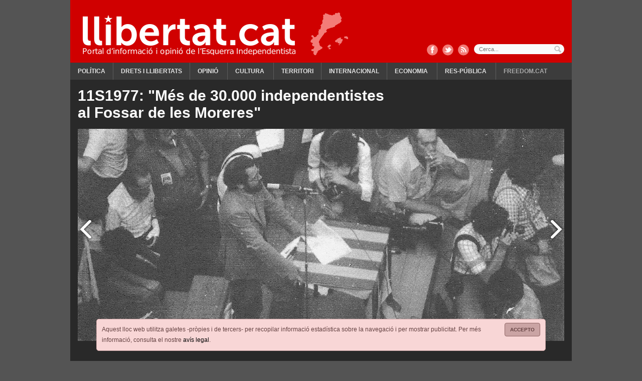

--- FILE ---
content_type: text/html; charset=ISO-8859-1
request_url: https://www.llibertat.cat/torre-de-guaita/11s1977-mes-de-30.000-independentistes-al-fossar-de-les-moreres/119/imatge/134523
body_size: 5657
content:
<?xml version="1.0" encoding="iso-8859-1"?><!DOCTYPE html PUBLIC "-//W3C//DTD XHTML 1.0 Transitional//EN" "http://www.w3.org/TR/xhtml1/DTD/xhtml1-transitional.dtd">
<html xmlns="http://www.w3.org/1999/xhtml" xml:lang="ca" lang="ca">
<head>
<!--  -->
<meta name="robots" content="all"/>
<meta http-equiv="content-type" content="text/html; charset=iso-8859-1"/>
<meta name="Content-Language" content="ca" />
<meta name="distribution" content="global" />
<meta name="revisit-after" content="1 days" />
<meta http-equiv="expires" content="Sun, 30 Mar 2014 18:42:00 GMT"/>
<meta name="author" content="Llibertat.cat"/>
<meta name="generator" content="Comitium Suite - Bab Software Applications S.L. - http://www.bab-soft.com"/>
<link rel="shortcut icon" href="/favicon.ico?t=20180902"/>
<link href="/css/537092.css?date=1389215642" rel="stylesheet" type="text/css"/>
<link href="/css/993221.css?date=1413121326" rel="stylesheet" type="text/css"/>
<script src="/js/worday.js" type="text/javascript"></script>
<script src="/client/prototype/prototype.js" type="text/javascript"></script>
<script src="/js/fsmenu.js" type="text/javascript"></script>
<link href="/menu/1.css?t=1661851666" rel="stylesheet" type="text/css"/>
<link href="/groups/css/group32.css?t=1661813836" rel="stylesheet" type="text/css"/>
<script src="/groups/js/32.js?t=1661813836" type="text/javascript"></script>

<title>Xavier Romeu-Fossar de les Moreres (11S1977)</title>
<meta name="title" content="Xavier Romeu-Fossar de les Moreres (11S1977)"/>

<script type="text/javascript" src="http://s7.addthis.com/js/250/addthis_widget.js#pubid=xa-4ec6c0d47cdcb944"></script>
<script type="text/javascript" src="//baners.llibertat.cat/www/delivery/spcjs.php?id=1&t=202001131145"></script>
<script type="text/javascript">
	/* <![CDATA[ */
	CSIsMobile = false;
	/* ]]> */
</script>
<base href="//www.llibertat.cat/" />
</head>
<body>
<a href="#contents" title="Continguts"></a>
<div class="page">
<!-- Top Layer -->
<div class="top">
<div class="logo_capcalera d1901">
		<a href="https://www.llibertat.cat" title="Llibertat.cat">
		<img src="/images/logo-capcalera.png" title="Llibertat.cat" alt="Llibertat.cat" />
	</a>
	</div>
<div class="clear"></div>
<div class="cap_comparteix">
	<a href="http://www.facebook.com/Llibertat.cat" title="Facebook" class="fb" target="_blank"></a>
	<a href="https://twitter.com/Llibertatcat" title="Twitter" class="tw" target="_blank"></a>
	<a href="//www.llibertat.cat/rss/portada-llibertat.cat-001.xml" title="RSS" class="rss"></a>
</div>
<div class="cont_avis_galetes">
	<div class="avis_galetes">
		<a class="tanca" href="javascript: void(0);" title="Accepto">
			Accepto		</a>
		Aquest lloc web utilitza galetes -pròpies i de tercers- per recopilar informació estadística sobre la navegació i per mostrar publicitat. Per més informació, consulta el nostre <a href="/avis-legal.php#cookies" title="avís legal">avís legal</a>.	</div>
</div>
	
<script src="/client/external_scripts/jquery.js" type="text/javascript"></script>

			
				<script type="text/javascript" src="/ca/data/js/_cii28funcions.js"></script>
			
			

<div class="top_cerca">
	<form action="/cercador" name="form_cci24" id="form_cci24" method="post" onsubmit="javascript:return _cii23checkDates();">
		<label for="search_cci24" id="label_search_cci24">
			Cerca...			<input type="text" name="search_cci24" id="search_cci24" placeholder="Cerca..." value="" />
		</label>
		<input class="boto_cerca" type="submit" name="submit_cci24" id="submit_cci24" value="Cercar" />
	</form>
</div>


<div class="content_menu_1">
<!-- BEGIN MENU 'Menú principal' (1) -->
<div class="nav_1">
<ul id="m1"><li class="nav_1_item_n" id="li1_i15"><h3><a title="Política" href="/politica" target="_self" id="n1_i15">Política</a></h3></li><li class="nav_1_item_n" id="li1_i18"><h3><a title="Drets i llibertats" href="/drets-i-llibertats" target="_self" id="n1_i18">Drets i llibertats</a></h3></li><li class="nav_1_item_n" id="li1_i48"><h3><a title="Opinió" href="/opinio" target="_self" id="n1_i48">Opinió</a></h3>
<ul id="listMenu1-id-1"><li class="nav_1_item_n" id="li1_i50"><h4><a title="El davantal" href="/opinio/el-davantal" target="_self" id="n1_i50">El davantal</a></h4></li><li class="nav_1_item_n" id="li1_i49"><h4><a title="Apunts amb llibertat" href="/opinio/apunts-amb-llibertat" target="_self" id="n1_i49">Apunts amb llibertat</a></h4></li></ul></li><li class="nav_1_item_n" id="li1_i23"><h3><a title="Cultura" href="/cultura" target="_self" id="n1_i23">Cultura</a></h3>
<ul id="listMenu1-id-2"><li class="nav_1_item_n" id="li1_i20"><h4><a title="Comunicació" href="/cultura/comunicacio" target="_self" id="n1_i20">Comunicació</a></h4></li><li class="nav_1_item_n" id="li1_i38"><h4><a title="Harmonies de lluita" href="/cultura/harmonies-de-lluita" target="_self" id="n1_i38">Harmonies de lluita</a></h4></li><li class="nav_1_item_n" id="li1_i35"><h4><a title="Història" href="/cultura/historia" target="_self" id="n1_i35">Història</a></h4></li><li class="nav_1_item_n" id="li1_i37"><h4><a title="Llengua" href="/cultura/llengua" target="_self" id="n1_i37">Llengua</a></h4></li></ul></li><li class="nav_1_item_n" id="li1_i26"><h3><a title="Territori" href="/territori" target="_self" id="n1_i26">Territori</a></h3></li><li class="nav_1_item_n" id="li1_i29"><h3><a title="Internacional" href="/internacional" target="_self" id="n1_i29">Internacional</a></h3></li><li class="nav_1_item_n" id="li1_i32"><h3><a title="Economia" href="/economia" target="_self" id="n1_i32">Economia</a></h3>
<ul id="listMenu1-id-3"><li class="nav_1_item_n" id="li1_i33"><h4><a title="Laboral" href="/economia/laboral" target="_self" id="n1_i33">Laboral</a></h4></li></ul></li><li class="nav_1_item_n" id="li1_i39"><h3><a title="Res-pública" href="/res-publica" target="_self" id="n1_i39">Res-pública</a></h3>
<ul id="listMenu1-id-4"><li class="nav_1_item_n" id="li1_i40"><h4><a title="Salut" href="/res-publica/salut" target="_self" id="n1_i40">Salut</a></h4></li><li class="nav_1_item_n" id="li1_i41"><h4><a title="Educació" href="/res-publica/educacio" target="_self" id="n1_i41">Educació</a></h4></li><li class="nav_1_item_n" id="li1_i42"><h4><a title="Gènere" href="/res-publica/genere" target="_self" id="n1_i42">Gènere</a></h4></li></ul></li><li class="nav_1_item_n" id="li1_i53"><h3><a title="Freedom.cat" href="/freedomcat" target="_self" id="n1_i53">Freedom.cat</a></h3></li></ul></div>
<script type="text/javascript">
var listMenu1 = new FSMenu('listMenu1', true, 'visibility', 'visible', 'hidden');
listMenu1.cssLitClass = 'highlighted';
addEvent(window, 'load', new Function('listMenu1.activateMenu("m1")'));
listMenu1.maintainsSubmenuVisible = false;
listMenu1.hideOnlyFirstLevel = false;
</script>
<div class="clear"></div>
<!-- END MENU 'Menú principal' (1) -->
</div>
</div>
<!-- /Top Layer -->
<div class="content_body">
<!-- Central Layer -->
<div class="center" id="contents">

<div class="galeria_media">
	<div class="gm_titol">
		<h1>11S1977: "Més de 30.000 independentistes al Fossar de les Moreres"</h1>
	</div>
	<div class="addthis_toolbox addthis_default_style ">
		<a class="addthis_button_tweet" tw:via="llibertatcat"></a>
		<a class="addthis_button_facebook_like" fb:like:layout="button_count" fb:like:width="110"></a>
		<a class="addthis_button_google_plusone" g:plusone:size="medium" g:plusone:lang="ca"></a>
	</div>
		
	<div class="gm_code">
				
		<a class="fletxa_esquerra" href="/torre-de-guaita/11s1977-mes-de-30.000-independentistes-al-fossar-de-les-moreres/119/imatge/134514" title="Anterior"></a>
		
				
		<a class="fletxa_dreta" href="/torre-de-guaita/11s1977-mes-de-30.000-independentistes-al-fossar-de-les-moreres/119/imatge/134512" title="Seg&uuml;ent"></a>
		
				
		<img src="/2017/09/explorar-8-134523.jpeg" title="Xavier Romeu-Fossar de les Moreres (11S1977)" alt="Xavier Romeu-Fossar de les Moreres (11S1977)" />
		
				<div class="gmc_item">
			<div class="gmci_titol">Xavier Romeu-Fossar de les Moreres (11S1977)</div>
					</div>
	</div>
	
	</div>

<!-- Photogallery Images -->
<div class="cont_ample">
	<div class="cont_generic">
		<div class="cont_media cont_photogallery">
						
			<a class="fletxa_esquerra_dis" href="javascript: void(0);" id="previous_button_cii97" title="Anterior" onclick="javascript: _cii97previous();"></a>
			<a class="fletxa_dreta" href="javascript: void(0);" id="next_button_cii97" title="Seg&uuml;ent" onclick="javascript: _cii97next();"></a>
			
						<div class="cont_media_int" id="cont_cii97">
				<div class="cmi_items" id="cont_images_cii97" style="width:7424px">
										
					<div class="cont_media_item">
						<h2>
														
							<a href="/torre-de-guaita/11s1977-mes-de-30.000-independentistes-al-fossar-de-les-moreres/119/imatge/134501" title="Fossar de les Moreres">
								<img src="/2017/09/fossar-134535.jpeg" title="Fossar de les Moreres" alt="Fossar de les Moreres" />
								<span>Fossar de les Moreres</span>
							</a>
							
													</h2>
					</div>
					
										
					<div class="cont_media_item">
						<h2>
														
							<a href="/torre-de-guaita/11s1977-mes-de-30.000-independentistes-al-fossar-de-les-moreres/119/imatge/134502" title="Fossar de les Moreres (11S1977)">
								<img src="/2017/09/explorar-134536.jpeg" title="Fossar de les Moreres (11S1977)" alt="Fossar de les Moreres (11S1977)" />
								<span>Fossar de les Moreres (11S1977)</span>
							</a>
							
													</h2>
					</div>
					
										
					<div class="cont_media_item">
						<h2>
														
							<a href="/torre-de-guaita/11s1977-mes-de-30.000-independentistes-al-fossar-de-les-moreres/119/imatge/134532" title="Fossar de les Moreres (11S1977)">
								<img src="/2017/09/fh-134537.jpeg" title="Fossar de les Moreres (11S1977)" alt="Fossar de les Moreres (11S1977)" />
								<span>Fossar de les Moreres (11S1977)</span>
							</a>
							
													</h2>
					</div>
					
										
					<div class="cont_media_item">
						<h2>
														
							<a href="/torre-de-guaita/11s1977-mes-de-30.000-independentistes-al-fossar-de-les-moreres/119/imatge/134505" title="Fossar de les Moreres (11S1977)">
								<img src="/2017/09/explo-134538.jpeg" title="Fossar de les Moreres (11S1977)" alt="Fossar de les Moreres (11S1977)" />
								<span>Fossar de les Moreres (11S1977)</span>
							</a>
							
													</h2>
					</div>
					
										
					<div class="cont_media_item">
						<h2>
														
							<a href="/torre-de-guaita/11s1977-mes-de-30.000-independentistes-al-fossar-de-les-moreres/119/imatge/134531" title="Fossar de les Moreres (11S1977)">
								<img src="/2017/09/fg-134539.jpeg" title="Fossar de les Moreres (11S1977)" alt="Fossar de les Moreres (11S1977)" />
								<span>Fossar de les Moreres (11S1977)</span>
							</a>
							
													</h2>
					</div>
					
										
					<div class="cont_media_item">
						<h2>
														
							<a href="/torre-de-guaita/11s1977-mes-de-30.000-independentistes-al-fossar-de-les-moreres/119/imatge/134506" title="Fossar de les Moreres (11S1977)">
								<img src="/2017/09/explorar-25-134540.jpeg" title="Fossar de les Moreres (11S1977)" alt="Fossar de les Moreres (11S1977)" />
								<span>Fossar de les Moreres (11S1977)</span>
							</a>
							
													</h2>
					</div>
					
										
					<div class="cont_media_item">
						<h2>
														
							<a href="/torre-de-guaita/11s1977-mes-de-30.000-independentistes-al-fossar-de-les-moreres/119/imatge/134511" title="Jordi Carbonell-Fossar de les Moreres (11S1977)">
								<img src="/2017/09/carbonell-134541.jpeg" title="Jordi Carbonell-Fossar de les Moreres (11S1977)" alt="Jordi Carbonell-Fossar de les Moreres (11S1977)" />
								<span>Jordi Carbonell-Fossar de les Moreres (11S1977)</span>
							</a>
							
													</h2>
					</div>
					
										
					<div class="cont_media_item">
						<h2>
														
							<a href="/torre-de-guaita/11s1977-mes-de-30.000-independentistes-al-fossar-de-les-moreres/119/imatge/134514" title="F&egrave;lix Cucurull-Fossar de les Moreres (11S1977)">
								<img src="/2017/09/felix-134542.jpeg" title="F&egrave;lix Cucurull-Fossar de les Moreres (11S1977)" alt="F&egrave;lix Cucurull-Fossar de les Moreres (11S1977)" />
								<span>Fèlix Cucurull-Fossar de les Moreres (11S1977)</span>
							</a>
							
													</h2>
					</div>
					
										
					<div class="cont_media_item">
						<h2>
														
							<a href="/torre-de-guaita/11s1977-mes-de-30.000-independentistes-al-fossar-de-les-moreres/119/imatge/134523" title="Xavier Romeu-Fossar de les Moreres (11S1977)">
								<img src="/2017/09/explorar-8-134543.jpeg" title="Xavier Romeu-Fossar de les Moreres (11S1977)" alt="Xavier Romeu-Fossar de les Moreres (11S1977)" />
								<span>Xavier Romeu-Fossar de les Moreres (11S1977)</span>
							</a>
							
													</h2>
					</div>
					
										
					<div class="cont_media_item">
						<h2>
														
							<a href="/torre-de-guaita/11s1977-mes-de-30.000-independentistes-al-fossar-de-les-moreres/119/imatge/134512" title="Fossar de les Moreres (11S1977)">
								<img src="/2017/09/e-134544.jpeg" title="Fossar de les Moreres (11S1977)" alt="Fossar de les Moreres (11S1977)" />
								<span>Fossar de les Moreres (11S1977)</span>
							</a>
							
													</h2>
					</div>
					
										
					<div class="cont_media_item">
						<h2>
														
							<a href="/torre-de-guaita/11s1977-mes-de-30.000-independentistes-al-fossar-de-les-moreres/119/imatge/134498" title="Fossar de les Moreres (11S1977)">
								<img src="/2017/09/explorar-3-134545.jpeg" title="Fossar de les Moreres (11S1977)" alt="Fossar de les Moreres (11S1977)" />
								<span>Fossar de les Moreres (11S1977)</span>
							</a>
							
													</h2>
					</div>
					
										
					<div class="cont_media_item">
						<h2>
														
							<a href="/torre-de-guaita/11s1977-mes-de-30.000-independentistes-al-fossar-de-les-moreres/119/imatge/134524" title="Fossar de les Moreres (11S1977)">
								<img src="/2017/09/explorar-7-134546.jpeg" title="Fossar de les Moreres (11S1977)" alt="Fossar de les Moreres (11S1977)" />
								<span>Fossar de les Moreres (11S1977)</span>
							</a>
							
													</h2>
					</div>
					
										
					<div class="cont_media_item">
						<h2>
														
							<a href="/torre-de-guaita/11s1977-mes-de-30.000-independentistes-al-fossar-de-les-moreres/119/imatge/134515" title="Fossar de les Moreres (11S1977)">
								<img src="/2017/09/fos-134547.jpeg" title="Fossar de les Moreres (11S1977)" alt="Fossar de les Moreres (11S1977)" />
								<span>Fossar de les Moreres (11S1977)</span>
							</a>
							
													</h2>
					</div>
					
										
					<div class="cont_media_item">
						<h2>
														
							<a href="/torre-de-guaita/11s1977-mes-de-30.000-independentistes-al-fossar-de-les-moreres/119/imatge/134500" title="Fossar de les Moreres (11S1977)">
								<img src="/2017/09/explorar-5-134548.jpeg" title="Fossar de les Moreres (11S1977)" alt="Fossar de les Moreres (11S1977)" />
								<span>Fossar de les Moreres (11S1977)</span>
							</a>
							
													</h2>
					</div>
					
										
					<div class="cont_media_item">
						<h2>
														
							<a href="/torre-de-guaita/11s1977-mes-de-30.000-independentistes-al-fossar-de-les-moreres/119/imatge/134499" title="Fossar de les Moreres (11S1977)">
								<img src="/2017/09/explorar-3-134549.jpeg" title="Fossar de les Moreres (11S1977)" alt="Fossar de les Moreres (11S1977)" />
								<span>Fossar de les Moreres (11S1977)</span>
							</a>
							
													</h2>
					</div>
					
										
					<div class="cont_media_item">
						<h2>
														
							<a href="/torre-de-guaita/11s1977-mes-de-30.000-independentistes-al-fossar-de-les-moreres/119/imatge/134507" title="Fossar de les Moreres (11S1977)">
								<img src="/2017/09/explorar-24-134550.jpeg" title="Fossar de les Moreres (11S1977)" alt="Fossar de les Moreres (11S1977)" />
								<span>Fossar de les Moreres (11S1977)</span>
							</a>
							
													</h2>
					</div>
					
										
					<div class="cont_media_item">
						<h2>
														
							<a href="/torre-de-guaita/11s1977-mes-de-30.000-independentistes-al-fossar-de-les-moreres/119/imatge/134508" title="Fossar de les Moreres (11S1977)">
								<img src="/2017/09/explorar-23-134551.jpeg" title="Fossar de les Moreres (11S1977)" alt="Fossar de les Moreres (11S1977)" />
								<span>Fossar de les Moreres (11S1977)</span>
							</a>
							
													</h2>
					</div>
					
										
					<div class="cont_media_item">
						<h2>
														
							<a href="/torre-de-guaita/11s1977-mes-de-30.000-independentistes-al-fossar-de-les-moreres/119/imatge/134509" title="Fossar de les Moreres (11S1977)">
								<img src="/2017/09/ff-134552.jpeg" title="Fossar de les Moreres (11S1977)" alt="Fossar de les Moreres (11S1977)" />
								<span>Fossar de les Moreres (11S1977)</span>
							</a>
							
													</h2>
					</div>
					
										
					<div class="cont_media_item">
						<h2>
														
							<a href="/torre-de-guaita/11s1977-mes-de-30.000-independentistes-al-fossar-de-les-moreres/119/imatge/134510" title="Fossar de les Moreres (11S1977)">
								<img src="/2017/09/explor-134553.jpeg" title="Fossar de les Moreres (11S1977)" alt="Fossar de les Moreres (11S1977)" />
								<span>Fossar de les Moreres (11S1977)</span>
							</a>
							
													</h2>
					</div>
					
										
					<div class="cont_media_item">
						<h2>
														
							<a href="/torre-de-guaita/11s1977-mes-de-30.000-independentistes-al-fossar-de-les-moreres/119/imatge/134513" title="Fossar de les Moreres (11S1977)">
								<img src="/2017/09/ex18-134554.jpeg" title="Fossar de les Moreres (11S1977)" alt="Fossar de les Moreres (11S1977)" />
								<span>Fossar de les Moreres (11S1977)</span>
							</a>
							
													</h2>
					</div>
					
										
					<div class="cont_media_item">
						<h2>
														
							<a href="/torre-de-guaita/11s1977-mes-de-30.000-independentistes-al-fossar-de-les-moreres/119/imatge/134516" title="Fossar de les Moreres (11S1977)">
								<img src="/2017/09/fod-134555.jpeg" title="Fossar de les Moreres (11S1977)" alt="Fossar de les Moreres (11S1977)" />
								<span>Fossar de les Moreres (11S1977)</span>
							</a>
							
													</h2>
					</div>
					
										
					<div class="cont_media_item">
						<h2>
														
							<a href="/torre-de-guaita/11s1977-mes-de-30.000-independentistes-al-fossar-de-les-moreres/119/imatge/134517" title="Fossar de les Moreres (11S1977)">
								<img src="/2017/09/fot-134556.jpeg" title="Fossar de les Moreres (11S1977)" alt="Fossar de les Moreres (11S1977)" />
								<span>Fossar de les Moreres (11S1977)</span>
							</a>
							
													</h2>
					</div>
					
										
					<div class="cont_media_item">
						<h2>
														
							<a href="/torre-de-guaita/11s1977-mes-de-30.000-independentistes-al-fossar-de-les-moreres/119/imatge/134518" title="Fossar de les Moreres (11S1977)">
								<img src="/2017/09/fis-134557.jpeg" title="Fossar de les Moreres (11S1977)" alt="Fossar de les Moreres (11S1977)" />
								<span>Fossar de les Moreres (11S1977)</span>
							</a>
							
													</h2>
					</div>
					
										
					<div class="cont_media_item">
						<h2>
														
							<a href="/torre-de-guaita/11s1977-mes-de-30.000-independentistes-al-fossar-de-les-moreres/119/imatge/134519" title="T&iacute;tol de la imatgeFossar de les Moreres (11S1977)">
								<img src="/2017/09/fot-134558.jpeg" title="T&iacute;tol de la imatgeFossar de les Moreres (11S1977)" alt="T&iacute;tol de la imatgeFossar de les Moreres (11S1977)" />
								<span>Títol de la imatgeFossar de les Moreres (11S1977)</span>
							</a>
							
													</h2>
					</div>
					
										
					<div class="cont_media_item">
						<h2>
														
							<a href="/torre-de-guaita/11s1977-mes-de-30.000-independentistes-al-fossar-de-les-moreres/119/imatge/134520" title="Fossar de les Moreres (11S1977)">
								<img src="/2017/09/explorar-11-134559.jpeg" title="Fossar de les Moreres (11S1977)" alt="Fossar de les Moreres (11S1977)" />
								<span>Fossar de les Moreres (11S1977)</span>
							</a>
							
													</h2>
					</div>
					
										
					<div class="cont_media_item">
						<h2>
														
							<a href="/torre-de-guaita/11s1977-mes-de-30.000-independentistes-al-fossar-de-les-moreres/119/imatge/134521" title="Fossar de les Moreres (11S1977)">
								<img src="/2017/09/explorar-10-134560.jpeg" title="Fossar de les Moreres (11S1977)" alt="Fossar de les Moreres (11S1977)" />
								<span>Fossar de les Moreres (11S1977)</span>
							</a>
							
													</h2>
					</div>
					
										
					<div class="cont_media_item">
						<h2>
														
							<a href="/torre-de-guaita/11s1977-mes-de-30.000-independentistes-al-fossar-de-les-moreres/119/imatge/134522" title="Fossar de les Moreres (11S1977)">
								<img src="/2017/09/explorar-9-134561.jpeg" title="Fossar de les Moreres (11S1977)" alt="Fossar de les Moreres (11S1977)" />
								<span>Fossar de les Moreres (11S1977)</span>
							</a>
							
													</h2>
					</div>
					
										
					<div class="cont_media_item">
						<h2>
														
							<a href="/torre-de-guaita/11s1977-mes-de-30.000-independentistes-al-fossar-de-les-moreres/119/imatge/134525" title="Fossar de les Moreres (11S1977)">
								<img src="/2017/09/explorar-6-134562.jpeg" title="Fossar de les Moreres (11S1977)" alt="Fossar de les Moreres (11S1977)" />
								<span>Fossar de les Moreres (11S1977)</span>
							</a>
							
													</h2>
					</div>
					
										
					<div class="cont_media_item">
						<h2>
														
							<a href="/torre-de-guaita/11s1977-mes-de-30.000-independentistes-al-fossar-de-les-moreres/119/imatge/134526" title="Fossar de les Moreres (11S1977)">
								<img src="/2017/09/explorar-5-134563.jpeg" title="Fossar de les Moreres (11S1977)" alt="Fossar de les Moreres (11S1977)" />
								<span>Fossar de les Moreres (11S1977)</span>
							</a>
							
													</h2>
					</div>
					
										
					<div class="cont_media_item">
						<h2>
														
							<a href="/torre-de-guaita/11s1977-mes-de-30.000-independentistes-al-fossar-de-les-moreres/119/imatge/134528" title="Fossar de les Moreres (11S1977)">
								<img src="/2017/09/ftt-134564.jpeg" title="Fossar de les Moreres (11S1977)" alt="Fossar de les Moreres (11S1977)" />
								<span>Fossar de les Moreres (11S1977)</span>
							</a>
							
													</h2>
					</div>
					
										
					<div class="cont_media_item">
						<h2>
														
							<a href="/torre-de-guaita/11s1977-mes-de-30.000-independentistes-al-fossar-de-les-moreres/119/imatge/134529" title="Fossar de les Moreres (11S1977)">
								<img src="/2017/09/explorar-3-134565.jpeg" title="Fossar de les Moreres (11S1977)" alt="Fossar de les Moreres (11S1977)" />
								<span>Fossar de les Moreres (11S1977)</span>
							</a>
							
													</h2>
					</div>
					
										
					<div class="cont_media_item">
						<h2>
														
							<a href="/torre-de-guaita/11s1977-mes-de-30.000-independentistes-al-fossar-de-les-moreres/119/imatge/134534" title="Fossar de les Moreres (11S1977)">
								<img src="/2017/09/fc-134566.jpeg" title="Fossar de les Moreres (11S1977)" alt="Fossar de les Moreres (11S1977)" />
								<span>Fossar de les Moreres (11S1977)</span>
							</a>
							
													</h2>
					</div>
					
									</div>
			</div>
		</div>
	</div>
</div>
<!-- /Photogallery Images -->


<script type="text/javascript" src="https://www.llibertat.cat/client/external_scripts/jquery.js"></script>
	
			
				<script type="text/javascript" src="/ca/data/js/_cii97funcions.js?tr=300"></script>
			
			
</div>
<!-- /Central Layer -->
</div>
<!-- Bottom Layer -->
<div class="bottom">

<div class="baner_lateral_esquerra">
	<!--/* OpenX Etiqueta Javascript v2.8 */-->
<script type='text/javascript'>
<!--// <![CDATA[
OA_show(10);
// ]]> -->
</script><noscript><a target='_blank' title='BÃ ners laterals (170x*)' href='https://baners.llibertat.cat/www/delivery/ck.php?n=90ef81c'><img border='0' alt='BÃ ners laterals (170x*)' src='https://baners.llibertat.cat/www/delivery/avw.php?zoneid=10&n=90ef81c' title='BÃ ners laterals (170x*)' /></a></noscript>
</div>


			<!-- GROUP: Mòbil: surt versió mòbil -->
			<div class="group32_div1">
											<div class="group32_div3">
												
				<div class="group32_div_content5">
				
											<div class="group32_div_content7">
							
							<div class="clear"></div>
						</div>
											<div class="clear"></div>
				</div>
											</div>
										</div>
			<!-- /GROUP: Mòbil: surt versió mòbil --><div class="cont_peu">
	<div class="peu_seccions">
				
		<div class="peu_seccions_int">
			<div class="seccions_titol">
				Seccions			</div>
			<ul>
								
				<li>
					<a href="/politica" title="Política">
						Política					</a>
				</li>
				
								
				<li>
					<a href="/drets-i-llibertats" title="Drets i llibertats">
						Drets i llibertats					</a>
				</li>
				
								
				<li>
					<a href="/cultura" title="Cultura">
						Cultura					</a>
				</li>
				
								
				<li>
					<a href="/territori" title="Territori">
						Territori					</a>
				</li>
				
								
				<li>
					<a href="/res-publica" title="Res-pública">
						Res-pública					</a>
				</li>
				
								
				<li>
					<a href="/opinio" title="Opinió">
						Opinió					</a>
				</li>
				
							</ul>
		</div>
		
			</div>
	<div class="peu_apartats">
				
		<div class="peu_apartats_int">
			<div class="apartats_titol">
				Apartats			</div>
			<ul>
								
				<li>
					<a href="/agenda" title="Agenda">
						Agenda					</a>
				</li>
				
								
				<li>
					<a href="/entrevistes" title="Entrevistes">
						Entrevistes					</a>
				</li>
				
								
				<li>
					<a href="/el-documental" title="Documental">
						Documental					</a>
				</li>
				
								
				<li>
					<a href="/apadrina" title="Apadrina">
						Apadrina					</a>
				</li>
				
								
				<li>
					<a href="/col-labora" title="Col·labora">
						Col·labora					</a>
				</li>
				
								
				<li>
					<a href="/contacte" title="Contacte">
						Contacte					</a>
				</li>
				
							</ul>
		</div>
		
			</div>
	<div class="peu_comparteix">
				<div class="peu_comparteix_int">
		
			<div class="comparteix_titol">
				Segueix-nos			</div>
			<ul>
								
				<li>
					<a href="https://www.facebook.com/Llibertat.cat" title="Facebook" class="fb" target="_blank"></a>
				</li>
				
								
				<li>
					<a href="https://twitter.com/Llibertatcat" title="Twitter" class="tw" target="_blank"></a>
				</li>
				
								
				<li>
					<a href="https://www.llibertat.cat/rss/portada-llibertat.cat-001.xml" title="RSS" class="rss" target="_blank"></a>
				</li>
				
								
				<li>
					<a href="https://www.vimeo.com/user4859107" title="Vimeo" class="vimeo" target="_blank"></a>
				</li>
				
								
				<li class="darrer">
					<a href="https://www.youtube.com/user/llibertatcatvideos" title="YouTube" class="youtube" target="_blank"></a>
				</li>
				
							</ul>
		</div>
		
			</div>
	<div class="peu_butlleti">
				<div class="peu_butlleti_int">
		
			<div class="butlleti_titol">
				Subscriu-te al butlletí			</div>
						<form action="/torre-de-guaita/11s1977-mes-de-30.000-independentistes-al-fossar-de-les-moreres/119/imatge/134523" name="form_cii5" id="form_cii5" method="post">
				<div class="line_form_std float_left w50" id="cont_name_cii5">
					<label id="label_name_cii5" for="name_cii5">
						Nom					</label>
					<input type="text" name="name_cii5" id="name_cii5" value="" class="input_std w93" required="required" />
				</div>
				<div class="line_form_std float_left w50">
					<label id="label_email_cii5" for="email_cii5">
						Correu electrònic					</label>
					<input type="text" name="email_cii5" id="email_cii5" pattern="^[\w\.\-]+@[\w\.\-]+\.\w{2,4}$" value="" class="input_std w99" required="required" />
				</div>
				<div class="line_form_checkbox" id="cont_conditions_cii5">
					<label id="label_conditions_cii5" for="conditions_cii5"
						>
						<input type="checkbox" name="conditions_cii5" id="conditions_cii5"
							value="1" required="required" />
						He llegit i accepto les condicions recollides a l'<a href="https://www.llibertat.cat/avis-legal" title="Avís legal" target="_blank">avís legal</a>					</label>
				</div>
								
				<div class="line_form_captcha" data-role="captcha">
					<div id="captcha_cii5"class="g-recaptcha" data-callback="_cii5checkCaptcha" data-theme="dark" data-sitekey="6LdbdgkTAAAAAFy6fZKPbjYwCZ0DndS_ZrkqCaNp"></div> <script src="https://www.google.com/recaptcha/api.js?hl=ca" async defer></script>				</div>
				
								<div class="last_line_form_std" style="display:none;" data-role="submit">
					<input type="submit" name="submit_cii5" id="submit_cii5" value="Subscriu-me" class="submit_std" />
				</div>
				<div class="clear"></div>
								
				<div class="align_center unsubscription">
					<a href="javascript: void(0);" data-action="change-form-subscribe" title="Vull donar-me de baixa">
						Vull donar-me de baixa					</a>
					<input type="hidden" name="unsubscribe_cii5" id="unsubscribe_cii5" value="0" />
				</div>
				
								<div class="message_ok_ko" id="message_cii5" style="display:none">
					<div class="form_ko">
											</div>
				</div>
			</form>
		</div>
		
			</div>
</div>
	
<script type="text/javascript" src="/client/external_scripts/jquery.js"></script>

			
				<script type="text/javascript" src="/ca/data/js/_cii5funcions.js?tr=201710221300"></script>
			
			
(cc) 2006 - 2026 · <a href="http://www.bab-soft.com/cat/Comitium_suite.php" target="_blank" title="Comitium Suite">Comitium Suite</a> · Dissenyat per <a href="http://www.fuksia.com" target="_blank" title="Enllaç a Fuksia">Fuksia</a> · Equip de Llibertat.cat - <a href="https://www.llibertat.cat/avis-legal" title="Avís legal">Avís legal</a> - correu@llibertat.cat · <a href="http://validator.w3.org/check?uri=llibertat.cat" title="Validació del XHTML">XHTML vàlid</a>
<!-- <img src="/images/logo-gene.png" title="Departament de Presidència" alt="Departament de Presidència" class="logo_gene" /> -->
<script type="text/javascript">
  var _gaq = _gaq || [];
  _gaq.push(['_setAccount', 'UA-11818514-1']);
  _gaq.push(['_trackPageview']);

  (function() {
    var ga = document.createElement('script'); ga.type = 'text/javascript'; ga.async = true;
    ga.src = ('https:' == document.location.protocol ? 'https://ssl' : 'http://www') + '.google-analytics.com/ga.js';
    var s = document.getElementsByTagName('script')[0]; s.parentNode.insertBefore(ga, s);
  })();
</script>
<script type="text/javascript" src="//s7.addthis.com/js/300/addthis_widget.js#pubid=ra-55f9c5319950c9ec"></script></div>
<!-- /Bottom Layer -->
</div>
				
				<script src="/ca/js/cs_manage_stats.js?t=20120704123855" type="text/javascript"></script>
				<script type="text/javascript">
					/* <![CDATA[ */
					if(typeof(CSMStats) != "undefined")
						CSMStats.commit('1768830068000', '39|119|18.118.55.26|Mozilla/5.0 (Macintosh; Intel Mac OS X 10_15_7) AppleWebKit/537.36 (KHTML, like Gecko) Chrome/131.0.0.0 Safari/537.36; ClaudeBot/1.0; +claudebot@anthropic.com)|/torre-de-guaita/11s1977-mes-de-30.000-independentistes-al-fossar-de-les-moreres/119/imatge/134523', false);
					/* ]]> */
				</script>
				
				</body>
</html>


--- FILE ---
content_type: text/html; charset=utf-8
request_url: https://www.google.com/recaptcha/api2/anchor?ar=1&k=6LdbdgkTAAAAAFy6fZKPbjYwCZ0DndS_ZrkqCaNp&co=aHR0cHM6Ly93d3cubGxpYmVydGF0LmNhdDo0NDM.&hl=ca&v=PoyoqOPhxBO7pBk68S4YbpHZ&theme=dark&size=normal&anchor-ms=20000&execute-ms=30000&cb=dew9hvflerfy
body_size: 49534
content:
<!DOCTYPE HTML><html dir="ltr" lang="ca"><head><meta http-equiv="Content-Type" content="text/html; charset=UTF-8">
<meta http-equiv="X-UA-Compatible" content="IE=edge">
<title>reCAPTCHA</title>
<style type="text/css">
/* cyrillic-ext */
@font-face {
  font-family: 'Roboto';
  font-style: normal;
  font-weight: 400;
  font-stretch: 100%;
  src: url(//fonts.gstatic.com/s/roboto/v48/KFO7CnqEu92Fr1ME7kSn66aGLdTylUAMa3GUBHMdazTgWw.woff2) format('woff2');
  unicode-range: U+0460-052F, U+1C80-1C8A, U+20B4, U+2DE0-2DFF, U+A640-A69F, U+FE2E-FE2F;
}
/* cyrillic */
@font-face {
  font-family: 'Roboto';
  font-style: normal;
  font-weight: 400;
  font-stretch: 100%;
  src: url(//fonts.gstatic.com/s/roboto/v48/KFO7CnqEu92Fr1ME7kSn66aGLdTylUAMa3iUBHMdazTgWw.woff2) format('woff2');
  unicode-range: U+0301, U+0400-045F, U+0490-0491, U+04B0-04B1, U+2116;
}
/* greek-ext */
@font-face {
  font-family: 'Roboto';
  font-style: normal;
  font-weight: 400;
  font-stretch: 100%;
  src: url(//fonts.gstatic.com/s/roboto/v48/KFO7CnqEu92Fr1ME7kSn66aGLdTylUAMa3CUBHMdazTgWw.woff2) format('woff2');
  unicode-range: U+1F00-1FFF;
}
/* greek */
@font-face {
  font-family: 'Roboto';
  font-style: normal;
  font-weight: 400;
  font-stretch: 100%;
  src: url(//fonts.gstatic.com/s/roboto/v48/KFO7CnqEu92Fr1ME7kSn66aGLdTylUAMa3-UBHMdazTgWw.woff2) format('woff2');
  unicode-range: U+0370-0377, U+037A-037F, U+0384-038A, U+038C, U+038E-03A1, U+03A3-03FF;
}
/* math */
@font-face {
  font-family: 'Roboto';
  font-style: normal;
  font-weight: 400;
  font-stretch: 100%;
  src: url(//fonts.gstatic.com/s/roboto/v48/KFO7CnqEu92Fr1ME7kSn66aGLdTylUAMawCUBHMdazTgWw.woff2) format('woff2');
  unicode-range: U+0302-0303, U+0305, U+0307-0308, U+0310, U+0312, U+0315, U+031A, U+0326-0327, U+032C, U+032F-0330, U+0332-0333, U+0338, U+033A, U+0346, U+034D, U+0391-03A1, U+03A3-03A9, U+03B1-03C9, U+03D1, U+03D5-03D6, U+03F0-03F1, U+03F4-03F5, U+2016-2017, U+2034-2038, U+203C, U+2040, U+2043, U+2047, U+2050, U+2057, U+205F, U+2070-2071, U+2074-208E, U+2090-209C, U+20D0-20DC, U+20E1, U+20E5-20EF, U+2100-2112, U+2114-2115, U+2117-2121, U+2123-214F, U+2190, U+2192, U+2194-21AE, U+21B0-21E5, U+21F1-21F2, U+21F4-2211, U+2213-2214, U+2216-22FF, U+2308-230B, U+2310, U+2319, U+231C-2321, U+2336-237A, U+237C, U+2395, U+239B-23B7, U+23D0, U+23DC-23E1, U+2474-2475, U+25AF, U+25B3, U+25B7, U+25BD, U+25C1, U+25CA, U+25CC, U+25FB, U+266D-266F, U+27C0-27FF, U+2900-2AFF, U+2B0E-2B11, U+2B30-2B4C, U+2BFE, U+3030, U+FF5B, U+FF5D, U+1D400-1D7FF, U+1EE00-1EEFF;
}
/* symbols */
@font-face {
  font-family: 'Roboto';
  font-style: normal;
  font-weight: 400;
  font-stretch: 100%;
  src: url(//fonts.gstatic.com/s/roboto/v48/KFO7CnqEu92Fr1ME7kSn66aGLdTylUAMaxKUBHMdazTgWw.woff2) format('woff2');
  unicode-range: U+0001-000C, U+000E-001F, U+007F-009F, U+20DD-20E0, U+20E2-20E4, U+2150-218F, U+2190, U+2192, U+2194-2199, U+21AF, U+21E6-21F0, U+21F3, U+2218-2219, U+2299, U+22C4-22C6, U+2300-243F, U+2440-244A, U+2460-24FF, U+25A0-27BF, U+2800-28FF, U+2921-2922, U+2981, U+29BF, U+29EB, U+2B00-2BFF, U+4DC0-4DFF, U+FFF9-FFFB, U+10140-1018E, U+10190-1019C, U+101A0, U+101D0-101FD, U+102E0-102FB, U+10E60-10E7E, U+1D2C0-1D2D3, U+1D2E0-1D37F, U+1F000-1F0FF, U+1F100-1F1AD, U+1F1E6-1F1FF, U+1F30D-1F30F, U+1F315, U+1F31C, U+1F31E, U+1F320-1F32C, U+1F336, U+1F378, U+1F37D, U+1F382, U+1F393-1F39F, U+1F3A7-1F3A8, U+1F3AC-1F3AF, U+1F3C2, U+1F3C4-1F3C6, U+1F3CA-1F3CE, U+1F3D4-1F3E0, U+1F3ED, U+1F3F1-1F3F3, U+1F3F5-1F3F7, U+1F408, U+1F415, U+1F41F, U+1F426, U+1F43F, U+1F441-1F442, U+1F444, U+1F446-1F449, U+1F44C-1F44E, U+1F453, U+1F46A, U+1F47D, U+1F4A3, U+1F4B0, U+1F4B3, U+1F4B9, U+1F4BB, U+1F4BF, U+1F4C8-1F4CB, U+1F4D6, U+1F4DA, U+1F4DF, U+1F4E3-1F4E6, U+1F4EA-1F4ED, U+1F4F7, U+1F4F9-1F4FB, U+1F4FD-1F4FE, U+1F503, U+1F507-1F50B, U+1F50D, U+1F512-1F513, U+1F53E-1F54A, U+1F54F-1F5FA, U+1F610, U+1F650-1F67F, U+1F687, U+1F68D, U+1F691, U+1F694, U+1F698, U+1F6AD, U+1F6B2, U+1F6B9-1F6BA, U+1F6BC, U+1F6C6-1F6CF, U+1F6D3-1F6D7, U+1F6E0-1F6EA, U+1F6F0-1F6F3, U+1F6F7-1F6FC, U+1F700-1F7FF, U+1F800-1F80B, U+1F810-1F847, U+1F850-1F859, U+1F860-1F887, U+1F890-1F8AD, U+1F8B0-1F8BB, U+1F8C0-1F8C1, U+1F900-1F90B, U+1F93B, U+1F946, U+1F984, U+1F996, U+1F9E9, U+1FA00-1FA6F, U+1FA70-1FA7C, U+1FA80-1FA89, U+1FA8F-1FAC6, U+1FACE-1FADC, U+1FADF-1FAE9, U+1FAF0-1FAF8, U+1FB00-1FBFF;
}
/* vietnamese */
@font-face {
  font-family: 'Roboto';
  font-style: normal;
  font-weight: 400;
  font-stretch: 100%;
  src: url(//fonts.gstatic.com/s/roboto/v48/KFO7CnqEu92Fr1ME7kSn66aGLdTylUAMa3OUBHMdazTgWw.woff2) format('woff2');
  unicode-range: U+0102-0103, U+0110-0111, U+0128-0129, U+0168-0169, U+01A0-01A1, U+01AF-01B0, U+0300-0301, U+0303-0304, U+0308-0309, U+0323, U+0329, U+1EA0-1EF9, U+20AB;
}
/* latin-ext */
@font-face {
  font-family: 'Roboto';
  font-style: normal;
  font-weight: 400;
  font-stretch: 100%;
  src: url(//fonts.gstatic.com/s/roboto/v48/KFO7CnqEu92Fr1ME7kSn66aGLdTylUAMa3KUBHMdazTgWw.woff2) format('woff2');
  unicode-range: U+0100-02BA, U+02BD-02C5, U+02C7-02CC, U+02CE-02D7, U+02DD-02FF, U+0304, U+0308, U+0329, U+1D00-1DBF, U+1E00-1E9F, U+1EF2-1EFF, U+2020, U+20A0-20AB, U+20AD-20C0, U+2113, U+2C60-2C7F, U+A720-A7FF;
}
/* latin */
@font-face {
  font-family: 'Roboto';
  font-style: normal;
  font-weight: 400;
  font-stretch: 100%;
  src: url(//fonts.gstatic.com/s/roboto/v48/KFO7CnqEu92Fr1ME7kSn66aGLdTylUAMa3yUBHMdazQ.woff2) format('woff2');
  unicode-range: U+0000-00FF, U+0131, U+0152-0153, U+02BB-02BC, U+02C6, U+02DA, U+02DC, U+0304, U+0308, U+0329, U+2000-206F, U+20AC, U+2122, U+2191, U+2193, U+2212, U+2215, U+FEFF, U+FFFD;
}
/* cyrillic-ext */
@font-face {
  font-family: 'Roboto';
  font-style: normal;
  font-weight: 500;
  font-stretch: 100%;
  src: url(//fonts.gstatic.com/s/roboto/v48/KFO7CnqEu92Fr1ME7kSn66aGLdTylUAMa3GUBHMdazTgWw.woff2) format('woff2');
  unicode-range: U+0460-052F, U+1C80-1C8A, U+20B4, U+2DE0-2DFF, U+A640-A69F, U+FE2E-FE2F;
}
/* cyrillic */
@font-face {
  font-family: 'Roboto';
  font-style: normal;
  font-weight: 500;
  font-stretch: 100%;
  src: url(//fonts.gstatic.com/s/roboto/v48/KFO7CnqEu92Fr1ME7kSn66aGLdTylUAMa3iUBHMdazTgWw.woff2) format('woff2');
  unicode-range: U+0301, U+0400-045F, U+0490-0491, U+04B0-04B1, U+2116;
}
/* greek-ext */
@font-face {
  font-family: 'Roboto';
  font-style: normal;
  font-weight: 500;
  font-stretch: 100%;
  src: url(//fonts.gstatic.com/s/roboto/v48/KFO7CnqEu92Fr1ME7kSn66aGLdTylUAMa3CUBHMdazTgWw.woff2) format('woff2');
  unicode-range: U+1F00-1FFF;
}
/* greek */
@font-face {
  font-family: 'Roboto';
  font-style: normal;
  font-weight: 500;
  font-stretch: 100%;
  src: url(//fonts.gstatic.com/s/roboto/v48/KFO7CnqEu92Fr1ME7kSn66aGLdTylUAMa3-UBHMdazTgWw.woff2) format('woff2');
  unicode-range: U+0370-0377, U+037A-037F, U+0384-038A, U+038C, U+038E-03A1, U+03A3-03FF;
}
/* math */
@font-face {
  font-family: 'Roboto';
  font-style: normal;
  font-weight: 500;
  font-stretch: 100%;
  src: url(//fonts.gstatic.com/s/roboto/v48/KFO7CnqEu92Fr1ME7kSn66aGLdTylUAMawCUBHMdazTgWw.woff2) format('woff2');
  unicode-range: U+0302-0303, U+0305, U+0307-0308, U+0310, U+0312, U+0315, U+031A, U+0326-0327, U+032C, U+032F-0330, U+0332-0333, U+0338, U+033A, U+0346, U+034D, U+0391-03A1, U+03A3-03A9, U+03B1-03C9, U+03D1, U+03D5-03D6, U+03F0-03F1, U+03F4-03F5, U+2016-2017, U+2034-2038, U+203C, U+2040, U+2043, U+2047, U+2050, U+2057, U+205F, U+2070-2071, U+2074-208E, U+2090-209C, U+20D0-20DC, U+20E1, U+20E5-20EF, U+2100-2112, U+2114-2115, U+2117-2121, U+2123-214F, U+2190, U+2192, U+2194-21AE, U+21B0-21E5, U+21F1-21F2, U+21F4-2211, U+2213-2214, U+2216-22FF, U+2308-230B, U+2310, U+2319, U+231C-2321, U+2336-237A, U+237C, U+2395, U+239B-23B7, U+23D0, U+23DC-23E1, U+2474-2475, U+25AF, U+25B3, U+25B7, U+25BD, U+25C1, U+25CA, U+25CC, U+25FB, U+266D-266F, U+27C0-27FF, U+2900-2AFF, U+2B0E-2B11, U+2B30-2B4C, U+2BFE, U+3030, U+FF5B, U+FF5D, U+1D400-1D7FF, U+1EE00-1EEFF;
}
/* symbols */
@font-face {
  font-family: 'Roboto';
  font-style: normal;
  font-weight: 500;
  font-stretch: 100%;
  src: url(//fonts.gstatic.com/s/roboto/v48/KFO7CnqEu92Fr1ME7kSn66aGLdTylUAMaxKUBHMdazTgWw.woff2) format('woff2');
  unicode-range: U+0001-000C, U+000E-001F, U+007F-009F, U+20DD-20E0, U+20E2-20E4, U+2150-218F, U+2190, U+2192, U+2194-2199, U+21AF, U+21E6-21F0, U+21F3, U+2218-2219, U+2299, U+22C4-22C6, U+2300-243F, U+2440-244A, U+2460-24FF, U+25A0-27BF, U+2800-28FF, U+2921-2922, U+2981, U+29BF, U+29EB, U+2B00-2BFF, U+4DC0-4DFF, U+FFF9-FFFB, U+10140-1018E, U+10190-1019C, U+101A0, U+101D0-101FD, U+102E0-102FB, U+10E60-10E7E, U+1D2C0-1D2D3, U+1D2E0-1D37F, U+1F000-1F0FF, U+1F100-1F1AD, U+1F1E6-1F1FF, U+1F30D-1F30F, U+1F315, U+1F31C, U+1F31E, U+1F320-1F32C, U+1F336, U+1F378, U+1F37D, U+1F382, U+1F393-1F39F, U+1F3A7-1F3A8, U+1F3AC-1F3AF, U+1F3C2, U+1F3C4-1F3C6, U+1F3CA-1F3CE, U+1F3D4-1F3E0, U+1F3ED, U+1F3F1-1F3F3, U+1F3F5-1F3F7, U+1F408, U+1F415, U+1F41F, U+1F426, U+1F43F, U+1F441-1F442, U+1F444, U+1F446-1F449, U+1F44C-1F44E, U+1F453, U+1F46A, U+1F47D, U+1F4A3, U+1F4B0, U+1F4B3, U+1F4B9, U+1F4BB, U+1F4BF, U+1F4C8-1F4CB, U+1F4D6, U+1F4DA, U+1F4DF, U+1F4E3-1F4E6, U+1F4EA-1F4ED, U+1F4F7, U+1F4F9-1F4FB, U+1F4FD-1F4FE, U+1F503, U+1F507-1F50B, U+1F50D, U+1F512-1F513, U+1F53E-1F54A, U+1F54F-1F5FA, U+1F610, U+1F650-1F67F, U+1F687, U+1F68D, U+1F691, U+1F694, U+1F698, U+1F6AD, U+1F6B2, U+1F6B9-1F6BA, U+1F6BC, U+1F6C6-1F6CF, U+1F6D3-1F6D7, U+1F6E0-1F6EA, U+1F6F0-1F6F3, U+1F6F7-1F6FC, U+1F700-1F7FF, U+1F800-1F80B, U+1F810-1F847, U+1F850-1F859, U+1F860-1F887, U+1F890-1F8AD, U+1F8B0-1F8BB, U+1F8C0-1F8C1, U+1F900-1F90B, U+1F93B, U+1F946, U+1F984, U+1F996, U+1F9E9, U+1FA00-1FA6F, U+1FA70-1FA7C, U+1FA80-1FA89, U+1FA8F-1FAC6, U+1FACE-1FADC, U+1FADF-1FAE9, U+1FAF0-1FAF8, U+1FB00-1FBFF;
}
/* vietnamese */
@font-face {
  font-family: 'Roboto';
  font-style: normal;
  font-weight: 500;
  font-stretch: 100%;
  src: url(//fonts.gstatic.com/s/roboto/v48/KFO7CnqEu92Fr1ME7kSn66aGLdTylUAMa3OUBHMdazTgWw.woff2) format('woff2');
  unicode-range: U+0102-0103, U+0110-0111, U+0128-0129, U+0168-0169, U+01A0-01A1, U+01AF-01B0, U+0300-0301, U+0303-0304, U+0308-0309, U+0323, U+0329, U+1EA0-1EF9, U+20AB;
}
/* latin-ext */
@font-face {
  font-family: 'Roboto';
  font-style: normal;
  font-weight: 500;
  font-stretch: 100%;
  src: url(//fonts.gstatic.com/s/roboto/v48/KFO7CnqEu92Fr1ME7kSn66aGLdTylUAMa3KUBHMdazTgWw.woff2) format('woff2');
  unicode-range: U+0100-02BA, U+02BD-02C5, U+02C7-02CC, U+02CE-02D7, U+02DD-02FF, U+0304, U+0308, U+0329, U+1D00-1DBF, U+1E00-1E9F, U+1EF2-1EFF, U+2020, U+20A0-20AB, U+20AD-20C0, U+2113, U+2C60-2C7F, U+A720-A7FF;
}
/* latin */
@font-face {
  font-family: 'Roboto';
  font-style: normal;
  font-weight: 500;
  font-stretch: 100%;
  src: url(//fonts.gstatic.com/s/roboto/v48/KFO7CnqEu92Fr1ME7kSn66aGLdTylUAMa3yUBHMdazQ.woff2) format('woff2');
  unicode-range: U+0000-00FF, U+0131, U+0152-0153, U+02BB-02BC, U+02C6, U+02DA, U+02DC, U+0304, U+0308, U+0329, U+2000-206F, U+20AC, U+2122, U+2191, U+2193, U+2212, U+2215, U+FEFF, U+FFFD;
}
/* cyrillic-ext */
@font-face {
  font-family: 'Roboto';
  font-style: normal;
  font-weight: 900;
  font-stretch: 100%;
  src: url(//fonts.gstatic.com/s/roboto/v48/KFO7CnqEu92Fr1ME7kSn66aGLdTylUAMa3GUBHMdazTgWw.woff2) format('woff2');
  unicode-range: U+0460-052F, U+1C80-1C8A, U+20B4, U+2DE0-2DFF, U+A640-A69F, U+FE2E-FE2F;
}
/* cyrillic */
@font-face {
  font-family: 'Roboto';
  font-style: normal;
  font-weight: 900;
  font-stretch: 100%;
  src: url(//fonts.gstatic.com/s/roboto/v48/KFO7CnqEu92Fr1ME7kSn66aGLdTylUAMa3iUBHMdazTgWw.woff2) format('woff2');
  unicode-range: U+0301, U+0400-045F, U+0490-0491, U+04B0-04B1, U+2116;
}
/* greek-ext */
@font-face {
  font-family: 'Roboto';
  font-style: normal;
  font-weight: 900;
  font-stretch: 100%;
  src: url(//fonts.gstatic.com/s/roboto/v48/KFO7CnqEu92Fr1ME7kSn66aGLdTylUAMa3CUBHMdazTgWw.woff2) format('woff2');
  unicode-range: U+1F00-1FFF;
}
/* greek */
@font-face {
  font-family: 'Roboto';
  font-style: normal;
  font-weight: 900;
  font-stretch: 100%;
  src: url(//fonts.gstatic.com/s/roboto/v48/KFO7CnqEu92Fr1ME7kSn66aGLdTylUAMa3-UBHMdazTgWw.woff2) format('woff2');
  unicode-range: U+0370-0377, U+037A-037F, U+0384-038A, U+038C, U+038E-03A1, U+03A3-03FF;
}
/* math */
@font-face {
  font-family: 'Roboto';
  font-style: normal;
  font-weight: 900;
  font-stretch: 100%;
  src: url(//fonts.gstatic.com/s/roboto/v48/KFO7CnqEu92Fr1ME7kSn66aGLdTylUAMawCUBHMdazTgWw.woff2) format('woff2');
  unicode-range: U+0302-0303, U+0305, U+0307-0308, U+0310, U+0312, U+0315, U+031A, U+0326-0327, U+032C, U+032F-0330, U+0332-0333, U+0338, U+033A, U+0346, U+034D, U+0391-03A1, U+03A3-03A9, U+03B1-03C9, U+03D1, U+03D5-03D6, U+03F0-03F1, U+03F4-03F5, U+2016-2017, U+2034-2038, U+203C, U+2040, U+2043, U+2047, U+2050, U+2057, U+205F, U+2070-2071, U+2074-208E, U+2090-209C, U+20D0-20DC, U+20E1, U+20E5-20EF, U+2100-2112, U+2114-2115, U+2117-2121, U+2123-214F, U+2190, U+2192, U+2194-21AE, U+21B0-21E5, U+21F1-21F2, U+21F4-2211, U+2213-2214, U+2216-22FF, U+2308-230B, U+2310, U+2319, U+231C-2321, U+2336-237A, U+237C, U+2395, U+239B-23B7, U+23D0, U+23DC-23E1, U+2474-2475, U+25AF, U+25B3, U+25B7, U+25BD, U+25C1, U+25CA, U+25CC, U+25FB, U+266D-266F, U+27C0-27FF, U+2900-2AFF, U+2B0E-2B11, U+2B30-2B4C, U+2BFE, U+3030, U+FF5B, U+FF5D, U+1D400-1D7FF, U+1EE00-1EEFF;
}
/* symbols */
@font-face {
  font-family: 'Roboto';
  font-style: normal;
  font-weight: 900;
  font-stretch: 100%;
  src: url(//fonts.gstatic.com/s/roboto/v48/KFO7CnqEu92Fr1ME7kSn66aGLdTylUAMaxKUBHMdazTgWw.woff2) format('woff2');
  unicode-range: U+0001-000C, U+000E-001F, U+007F-009F, U+20DD-20E0, U+20E2-20E4, U+2150-218F, U+2190, U+2192, U+2194-2199, U+21AF, U+21E6-21F0, U+21F3, U+2218-2219, U+2299, U+22C4-22C6, U+2300-243F, U+2440-244A, U+2460-24FF, U+25A0-27BF, U+2800-28FF, U+2921-2922, U+2981, U+29BF, U+29EB, U+2B00-2BFF, U+4DC0-4DFF, U+FFF9-FFFB, U+10140-1018E, U+10190-1019C, U+101A0, U+101D0-101FD, U+102E0-102FB, U+10E60-10E7E, U+1D2C0-1D2D3, U+1D2E0-1D37F, U+1F000-1F0FF, U+1F100-1F1AD, U+1F1E6-1F1FF, U+1F30D-1F30F, U+1F315, U+1F31C, U+1F31E, U+1F320-1F32C, U+1F336, U+1F378, U+1F37D, U+1F382, U+1F393-1F39F, U+1F3A7-1F3A8, U+1F3AC-1F3AF, U+1F3C2, U+1F3C4-1F3C6, U+1F3CA-1F3CE, U+1F3D4-1F3E0, U+1F3ED, U+1F3F1-1F3F3, U+1F3F5-1F3F7, U+1F408, U+1F415, U+1F41F, U+1F426, U+1F43F, U+1F441-1F442, U+1F444, U+1F446-1F449, U+1F44C-1F44E, U+1F453, U+1F46A, U+1F47D, U+1F4A3, U+1F4B0, U+1F4B3, U+1F4B9, U+1F4BB, U+1F4BF, U+1F4C8-1F4CB, U+1F4D6, U+1F4DA, U+1F4DF, U+1F4E3-1F4E6, U+1F4EA-1F4ED, U+1F4F7, U+1F4F9-1F4FB, U+1F4FD-1F4FE, U+1F503, U+1F507-1F50B, U+1F50D, U+1F512-1F513, U+1F53E-1F54A, U+1F54F-1F5FA, U+1F610, U+1F650-1F67F, U+1F687, U+1F68D, U+1F691, U+1F694, U+1F698, U+1F6AD, U+1F6B2, U+1F6B9-1F6BA, U+1F6BC, U+1F6C6-1F6CF, U+1F6D3-1F6D7, U+1F6E0-1F6EA, U+1F6F0-1F6F3, U+1F6F7-1F6FC, U+1F700-1F7FF, U+1F800-1F80B, U+1F810-1F847, U+1F850-1F859, U+1F860-1F887, U+1F890-1F8AD, U+1F8B0-1F8BB, U+1F8C0-1F8C1, U+1F900-1F90B, U+1F93B, U+1F946, U+1F984, U+1F996, U+1F9E9, U+1FA00-1FA6F, U+1FA70-1FA7C, U+1FA80-1FA89, U+1FA8F-1FAC6, U+1FACE-1FADC, U+1FADF-1FAE9, U+1FAF0-1FAF8, U+1FB00-1FBFF;
}
/* vietnamese */
@font-face {
  font-family: 'Roboto';
  font-style: normal;
  font-weight: 900;
  font-stretch: 100%;
  src: url(//fonts.gstatic.com/s/roboto/v48/KFO7CnqEu92Fr1ME7kSn66aGLdTylUAMa3OUBHMdazTgWw.woff2) format('woff2');
  unicode-range: U+0102-0103, U+0110-0111, U+0128-0129, U+0168-0169, U+01A0-01A1, U+01AF-01B0, U+0300-0301, U+0303-0304, U+0308-0309, U+0323, U+0329, U+1EA0-1EF9, U+20AB;
}
/* latin-ext */
@font-face {
  font-family: 'Roboto';
  font-style: normal;
  font-weight: 900;
  font-stretch: 100%;
  src: url(//fonts.gstatic.com/s/roboto/v48/KFO7CnqEu92Fr1ME7kSn66aGLdTylUAMa3KUBHMdazTgWw.woff2) format('woff2');
  unicode-range: U+0100-02BA, U+02BD-02C5, U+02C7-02CC, U+02CE-02D7, U+02DD-02FF, U+0304, U+0308, U+0329, U+1D00-1DBF, U+1E00-1E9F, U+1EF2-1EFF, U+2020, U+20A0-20AB, U+20AD-20C0, U+2113, U+2C60-2C7F, U+A720-A7FF;
}
/* latin */
@font-face {
  font-family: 'Roboto';
  font-style: normal;
  font-weight: 900;
  font-stretch: 100%;
  src: url(//fonts.gstatic.com/s/roboto/v48/KFO7CnqEu92Fr1ME7kSn66aGLdTylUAMa3yUBHMdazQ.woff2) format('woff2');
  unicode-range: U+0000-00FF, U+0131, U+0152-0153, U+02BB-02BC, U+02C6, U+02DA, U+02DC, U+0304, U+0308, U+0329, U+2000-206F, U+20AC, U+2122, U+2191, U+2193, U+2212, U+2215, U+FEFF, U+FFFD;
}

</style>
<link rel="stylesheet" type="text/css" href="https://www.gstatic.com/recaptcha/releases/PoyoqOPhxBO7pBk68S4YbpHZ/styles__ltr.css">
<script nonce="MvgFySGZ0kiEwcbRnrDWsA" type="text/javascript">window['__recaptcha_api'] = 'https://www.google.com/recaptcha/api2/';</script>
<script type="text/javascript" src="https://www.gstatic.com/recaptcha/releases/PoyoqOPhxBO7pBk68S4YbpHZ/recaptcha__ca.js" nonce="MvgFySGZ0kiEwcbRnrDWsA">
      
    </script></head>
<body><div id="rc-anchor-alert" class="rc-anchor-alert"></div>
<input type="hidden" id="recaptcha-token" value="[base64]">
<script type="text/javascript" nonce="MvgFySGZ0kiEwcbRnrDWsA">
      recaptcha.anchor.Main.init("[\x22ainput\x22,[\x22bgdata\x22,\x22\x22,\[base64]/[base64]/[base64]/KE4oMTI0LHYsdi5HKSxMWihsLHYpKTpOKDEyNCx2LGwpLFYpLHYpLFQpKSxGKDE3MSx2KX0scjc9ZnVuY3Rpb24obCl7cmV0dXJuIGx9LEM9ZnVuY3Rpb24obCxWLHYpe04odixsLFYpLFZbYWtdPTI3OTZ9LG49ZnVuY3Rpb24obCxWKXtWLlg9KChWLlg/[base64]/[base64]/[base64]/[base64]/[base64]/[base64]/[base64]/[base64]/[base64]/[base64]/[base64]\\u003d\x22,\[base64]\x22,\x22w4Y5wrfCtlHCksKlGMK6w53DrSQWwqFYwohgwrlCwrLDqGbDv3rCmmVPw6zChMObwpnDmV3CusOlw7XDnUHCjRLCnw3DksOLYGLDnhLDr8O+wo/ClcKfMMK1S8KeDsODEcO6w7DCmcOYwoHCrl4tJRAdQmZ2asKLJMOzw6rDo8OVwq5fwqPDlGwpNcKrSzJHHsOvTkZ5w5ItwqEEGMKMdMOPMMKHesOICcK+w58qUm/DvcORw6E/b8Kawqd1w53Cnn/[base64]/CoRkAUsKGK8OZQcK2w4nDskp0HkXCksOlwqQOw6YpwrXCncKCwpVyf0gmIMKVZMKGwptQw55OwpIKVMKiwqpgw6tYwrkJw7vDrcOFNcO/UAJow5zCp8KuI8O2LxzCqcO8w6nDk8KMwqQmecKzworCrh7DnMKpw5/DuMOMX8OewpPCmMO4EsKTwqXDp8OzTsOEwqliG8KqworCgcOTUcOCBcOJFjPDp3MQw45+w57CucKYF8Kow5PDqVhIwpDCosK5wphneDvCicOubcK4wqTCjGnCvxMFwoUiwpIAw49vHwvClHUvwrLCscKBV8KcBmDCpcKuwrs5wq/DpwhfwpRSFBbCnFnCtR9Hwqs3wqxbw6xxMFnCvcKWw6oZZDltdn41PnlBQMOSWCgkw6t3w5/[base64]/Co8OVQsOASsOGPyfDvF/CrcKPaxDCvMOiwqbDqsOMP2Y/EFArw5JuwpBjwpBswrp+B2jCoEXDjRjCtEsucMO/OjsYwqUAwoXDthjCgsOKwotMZ8K6agjDtRjCvcKyfVTCpkvCnhYXbcO5WFoMbgLDs8Oxw6pNwogbfMKpw7jCskzDmcO/w6wEwo3Cl1LDk0YYRjrCvnQ+esO8EMKSDcObV8OAEMOcb07DkcKHGsOcw7TDjsKZDMKGw7xJLFvDrFTDpQ7ClcOhw598aGrCth/[base64]/DoVnDgcOIw7jDlisbw4x+DcO+w7DCpX97wrfDmsKMw4Z9wrXDoGvDqHLDvW/CvMOrwpvDvwLDrMKqfsKUaDTDr8O4bcOzC2tGS8OlecOTw7rCi8K8acKew7DCksKlRcKDw5Rjw5/[base64]/fwYzwp5Kw4TDk8K+McK2bMKiOx7DjsOpbG3Cg8OrfUk2BsOKw5/[base64]/[base64]/wqgvNDECwoVMw6oKKsOAw4YDwqojBXdQwrBJXcKew4TDh8ODw4MEE8O+w5PDocO1wrIiMTrCm8KmSMOFWhHDhmUkwoHDrTXCtVcBwprDj8KDVcKJJj/DmsKmwoMBccOpw4HDoHMXwpMXYMKUZsO4wqPCh8OAEcKswqhyMsOpK8OBHkxzwpfDowjDpGTDiDfDgV/DrDtcX2scAF50wr7CvsOTwrB/d8K5Y8KLw5jDsnHCu8K6wowqBcKPTnpVw7wJw7osHsO0HA0wwrMvFcOsQsO4VhzCs2V8CsOgDmHDkBVvI8OORsOAwrxvLMOafMO/YMOHw6QvcCgVZwXCmRfCl27DoSBjEVzCusKcwrfDjMKFHBnCkWPCtsOWwq7Csg/Cg8OWw5dMYA/ChU51NlLCr8KJdWAtw43Cm8KjdG01TcKjaETDnMKEYELDsMK7w5xLKXt7EMONMcK5FxRnHXPDslXCrCwxw5XDrsKCw7B2RSDDmE8YPsOKw4/[base64]/CusOGw6zDoGnCuMOtwrMBw6DClx1dwofDlCghIsKwfn3DvFfDkifDkhXClMK5w695aMKDXMOOHsKFPcOtwoXCrcKJw7xUw5M/w6ZeXn/DpHzDnMKNcMOcw4UCw6HDpFLDi8ONAmE8OcOLKsKSGG3CrMKfJh0aEsOVw4RLDGfDqXtqw5o6W8KyCnQSw6fDv1bDicK/wrtCEsOawq/CuipQw4tODcOaMjvDg1DChXBWcjjCv8KDw7vDsCJfR0ccYsK5wqJ1w6gew73DpTJrCgHClizDh8KQRAzDm8Otwr0Jw50BwpBuw51MWMOFcW1aLsO9wpbCrHYyw4LDrcOkwpFpdMOTCMOSw4MSwr/CpVbDg8Oow57CqcOmwr1Dw5jDt8KHZyB6w7HDnsOAw40yVsKPbCc7wpk/YEfClcKQw51cW8OsayZKw6DClXhsc2VFW8KOwpzDgwYcw4UUIMKALMOXwoLDiFjCtjLChsODSMO0aBnCqMK1wq/CilMLwoB9w4AEbMKKwrwjcjHCu1cEeh5TQsKnwqHCsjlGeXYzworCh8KgUsOKwoDDjWPDuWTCsMOswq4jQThBw6h7NsKwDcKBw4vDknppXcKywo0UXMO+wqnCvU3DgWPDmFIYcsOYw7UYwqtAwpRHeHnCtMOOWCRzHcKED3k0w7tQHErCkMOxwqgDSsKQw4Mbwr/CmsOqw4ZvwqDCr2XCtMKowqR2w6rCicKZwpJdw6ISGsKcZsOGFhV9wobDl8Omw5TDrQ3DnDsEwp3DlWkjEcObHVg6w5AFwpRcEBLDhlhaw6ICwoTCi8KdwpPCqHZzYMKxw7HCucKiL8OYbsO/w4Qtw6XCu8KVfsKWesOFZsOFdj7Cn0pCw7jCosOxw5rDuCTCq8OGw41XLlnDoEpRw68lRlrCmwjCusO/[base64]/DtCrDmGbDsQ08WAkfwoTDiyHCuMOtw4bCjMK2wrVpasOQwqx6SmsCwqtPwod1w6HDnAALwo/CmwwJKcO4wo3DscKKYUnCucO7LsOGJ8K4NRl7UW7CrMKUZsKCwp99w5jCuBg2wogYw7/Cv8OHZ01GMzEuw7nDkSjCvSfCllfDm8O8P8K7w7HDszDDvMK2fj7DrwBIw5YxasKiwpPDu8KaBcKDwqXDu8OkRWfDnTvCshXDpynDoiUGw6Yuf8OaV8Kiw4gAf8KSwr3CvsKrw6kVE3fDjsOYGhBIIcOMQsONeXjCnk/CqMKKwq85cx3DgSVnw5U/UcOxK3JRw6rDssOLKcKQw6fCjiNXIcKQcE88ZMK3UR7DgcKGZ2/DjcKYwqhDNsKiw67Du8OxDnkLPhjDh1UuesKRdmnDlMOUwrPCqsOzF8Kow7RAb8KSDMOGfEUvLGTDmSNHw5IMwp3DuMObFcOUUMOQX1lreBjCmDMAwqjDuW7DtyJmckMqw5t4WMK6wpJ9di7CsMO2OcKQTMO/MsKhAFsYex/DmRHDuMOKXMKcc8Kkw43CpE3DjsOSXjolHUjCm8KoRSMkA0IoF8KSw7vDkzHDthXDmhM/wpkJw6bDmy3CtWpFUcOGwqvDuB7DvcOHODfDjX5LwqrDhsKAwpNJwrlrfsOxwrjCjcOBCk4OWzPDiX5LwrQjwrJjM8Krw5PDp8Ouw7Urw7kOe3srd23DksKuIz7CnMK/[base64]/J8K7w7nCs8K3Z2/DmMKiwoDCmznDqns7w7rCkRwnw7sZYi3Co8KXwprDnmvCpGzCusK+w5JDwqU2w7IdwqsuwrnDnC4eDcOXcMOJw4zCuylfw5Rlwo8PMMOmwqjCvmrCmsOZNMOmfMOIwrnDkVfCqi5BwpPChsO6woQawoFOwq3Ct8OPQD/DmG19I1XCkhPCoRfCqRFlPzrCmMOHJB8jwovDmh/DhsOXWMOtVkEoX8KaVMOJw53CtkvDlsOCBsOdwqDCvMOQw5UbF2bCsMO0w4wOw6zCmsOSM8KnLsOJwrXDm8KvwpVpXMKzPcKLf8KZwrkEw5RsGlV7WRzChsKgCR/Ds8Oyw5Zow57Dh8OyFTjDnUt5wqHCs103aWBcHMKLfMOGHikZwr7CtXJuwqnDnD5Fe8OPKSPCk8Oiwq53w5pwwrEBwrDCq8KDw7jDtFbCjUB/w7p1TcOEEWXDncOhPcOODAvDjikjw6rCnUjCgsO/[base64]/[base64]/CghLDsMKIw78cwpwxeznDmh4mFR/Dj8O+RcOURMKCwr/DhmwqdcOGwrUxw4DCm1M8cMOdwpo/woHDu8KUw7JBwr0BGEhpw4oqdirCs8KmwoE9w7XDvRIMwqcZQQtyXgbDu0s+wp/[base64]/Dpm4jFCU6NBrDnMKObRzCqT0gUsKhFcO+wqNvw5jCi8OJWU1uXsOdWMOSesKyw5I4w6jCp8OWNsOqPsO2w6pJRH5Ew6M/[base64]/Rhgxw4o2HiDCgAdfezlKBBJoCSc3wrxXw6RBw7giP8KYJMOvKEXCiyhyDS/CvcOUwo/Dl8Ocwqt/K8KpPUjDrGDDmkQOw5lKcMKvDTFOwq0AwpLDt8O8wqRtd1A6wowda0XDvsKydBo/[base64]/HMOJw5vDkcO0w6zDvMKlw63DnBY1J1sWHcOoKw7DqS3CtnFXRngRD8ODw73DvsKBesO0w5wgD8KHOsKVwr4xwqYAZcKTw61VwpzCmnYHc1sAwp/CnXzCoMKqESfCpMKIw6JqwpfCmVzDiB4zwpE5BMKewpIZwr8AJETClsKkw5Mowr/DsSXCgkV9HXnDhsK8KQgGwoI+wolWYiXDihvDhsOKw7gcw5fCnB95w5Z1wolLP1HCucKowqYLwoYQw5Z0w5JAw5J6w6gBYAV/wqPCogPDkMK5w5zCvXoKBMO1w7bDjcO6bHESOG/[base64]/DlBALGcOYwpHDgcK+wrnDg8K1I8KSb8OEBsKkcMKhHcKnw5TCi8OqO8KTa2hnwrvCqMKmBMKPe8O+Wh3DvwjCl8OKwr/Do8OMPiR2w4bDkMOXw7phw6vCuMK9w5XDt8K4fw/DnmvDt3TDm2fDsMOwGWnCj30NBsKHw585BcKcQsOyw5Qcw67Dp3bDvCMUw5zCqsOxw5IBeMKzOjcYFsOHG1LCpjvDgcOFSzIKe8KfaH0Ew6dnfGnDlXcvMF/CmsOCwrMfRGPCpwnCiELDuDMcw6hMw5/[base64]/CqMOuAlRefD9aw6EXTsOTwoXCj8KNwpQ4VMOwJ3YvwpTChSN0dMKvwo/CvVc6bSpJw53DvcO0BsODw4/CvwFbGsKfRVfDpUXCuUVaw7IJDsKyfsOuw6bDrinDigo7NMKmw7NCMcODwrvDosOWwoE+Mm5TwqbClsOkWA1OZDfCrAQhaMKeLsK0J0Zzw5LDvB7DocO8cMOlUsKqO8OPecKRKsOpwphIwqtgPDjDsAAFGDnDljfDjgQMwoMeBzZLcT8KEyfCiMKUdMO9L8Kzw7/[base64]/[base64]/[base64]/DkHPDiQ4Cwr/[base64]/DrMKcw6fCkEwOwqg/w79YMcOcwqLDnsKELMOjwpJ/w6xnw50Mdxd5Hi3CsVHDn0DDkMO6GsOwFCgMw7RyOMO2aRZaw6fDkMKBTHPDrcKrMXliF8KzRsO7ak7DsT4Fw4Z0K0/DiQZTNkjCu8K6PMOiw4HDkHMLw5sOw7Eawr3DgR8ZwofDvcO1w4giw53Dj8KkwqwlaMO7w5vDvicGP8KPdsK5XDM/wqQBXQHDmcOlasKBw7ZIScKjRCTDvArDtMOlwofCl8Ovw6QoZsKkDMKWwrTDtMKMw5ZWw5zDu0nCncKhwqY3RyVMGQsCwonCtsK9W8OlHsKFYyvCpQjCqcKSw6olw48FKMOqUEhSw7fClsO2RExraX3CqsKUEVvDoE1LZcOTH8KHICQjwoPDhMKbwrfDvxc/WsOiw63CrcKTw6UUw5Fqw71TwqDDjMONBsOTB8O3w7M4w501DsKtAjVzw47CjGBDw5DCsRolwp3DskvCkGsaw5PClMOfwoAKPyXDm8KVwqkJFcKEa8K+wpBSC8OqaRV8SFLCusKjXcOfZ8KqF10EScO5GMOHREo/aTTDnMOqw5R4HsOETmdPOUROw4jCvMOFb2PDrAnDtB7DkT7CpcK8wootJcOQwpzCly/CrMOvTjnDjFAaDCtNScKiNMK8QB/[base64]/DvWMHwqvDosKww4nClcOTD8OIwofClsK/[base64]/CiE3CsnXCvsOTe3rDs2lfw43DnAskw4rCoMKvw4HDgzTCp8OTw7pjwpvDhU3CjsKRMEcBw4rDkXLDicO0ecOJScOBKw7Cm2xoesKyfMOrQjLCnMOaw4NCXXnDvGZzXcKxw4PDr8K1O8K7EsOMMsK6w6vCjkPDkBnDpMKiUMKWwpF0wr/DlRQiXVPDvgnCmF9NEHNhwoXDiH7CmMO7IRXCtcKJRMOKccKMb2/Ci8KHwrbDmcKQFTDCqFjDsHIIw6/DvsKVw6LCp8Oiw79cZF/CtsK7wrZxaMKWw6LDjRXDlsOnwoPDiVNxS8KKw5U9FsO6wqPCs3pVL1DDpGsOw5LDtsKsw78/cgnCkjVYw7jClV5aBEjDvDo1a8K2w7o5NcOdMDF3w5TDqcKYw5PDrcOOw4HDj0rCj8ORwprCmmzDu8Ofw6HDncOmw7d4S2XDisORw6/DgMOxIgwKCEDDjcOfw74ac8KuXcKgw69XW8Kuw4JvwqLDu8Kkw6LChcOAw4rCpkfDnQvCkXLDusKjXcK7ZsOBTsOTwrLCgMOBPnbDtUtXwqJ5wpoDw77Cg8OFwpdcwpbClFg4W0EhwqYRw4zDtQXCuR1uwrXCpSdhKlzDmER/wrXCux7DucO3BUdfGMOdw4HCj8K7w6AjCsKFw7TCvzLCsSnDgmQ/w6RPT1oCw6ZLwqhBw7QwF8K8TTTDkcO3diTDokrDqy/DkMK6GyYWw7XCuMOBVX7DucK+WcK1wp40asO/w4U9XHNXXxQOwq3CvcOtW8KNw7DDksOhXcKbwrFvJcOKVVXChlDDtS/CrMKMwpzCoCg5wo4DPcKbP8KoNMKfEMKDdy/DmsO/wqQRADfCvCxMw7LCpipQw6tjWX9ow5Jzw4Jaw5rDh8KMb8KUYG0BwrARPsKcwqzCoMK8ZVrCvEwqw5gAwpjDucOSH2vDv8OTcFbDncKvwpHCoMOvw5zClsKfFsOoGUTClcK5EcKzwpAUbTPDscOWwr4Oe8KXwofDvzxSfsK9JsOhw6TDscOIEX/CoMOwPsKmw7XDtijCoxfDvMOqMl0rwovDq8OBVSQVw4Y0w7EkEMKYwrNIKcOQwqzDrDfCjA0fBMKIw4fCpScNw4PCnD1Dw6dUw7V2w4I5MGTDvTDCs2LCisOiS8O2OcK8w6zCicKBwqczwq/DgcO8GcKTw6hfw5gWbTUUKAIJwrfCu8KuOlbDl8KqX8KAM8KiNCzDpcOJwoXCtHcqcn7DvsKMAcKPwpYqX23Do25Cw4XDnDXCrHzChsOfTMOAbwHDsBXCgj7CkMOpw7PCqcOMwqDDqh45wpfDt8KIK8OFw6l5XMKjaMKtw4lCC8Kfw7s/[base64]/woNHRADDjcKNwqHCnlUnw7bDvBNQd8KpRzPDv8Kmw6PDhsOUWVhrPsKkU0HDqigbwobDgsKWL8ORwo/Dij/Cqk/DuVPDkV3ChsK4w7HCpsO9w55xwojDsWPDscKOPix5w5wQwq/DscK3wrjCh8O3w5F/wobDscK5C33CtmDCslN4AsKvW8ObAT1jMxTCiwU5w7lswr/DuVApwqo/[base64]/Ds0HDqMOZbVfDhhxJIsKYwr7Cg3HDvsKHw45lQBHCqsOowoDDulYLwqXDhHzCgcOOw6rCmh7DmmzDvMKMw79JIcO9Q8K/wr8xGg3CuVJ1N8OywrFwwoXCkkjCiB7DvcOCw4fDnnvCp8K+wp3Dn8KPV1t1IMKrwq/[base64]/wosFwq3DqsONRhc9w5Yzw77DmMKiP8KAw4pyw7QsBcKTwoUhwpXCky5cJUdowp0+w5LDt8KxwqzDt09cwrFqwp/CvhbDgsO9wpxDSsOHNWXCjmsQL1PDsMKGfcKkw5dEATTCtQ5JCsOJwq/Dv8OZw73CgcOEw7/CosOedQvDuMOULsKZwqDCmkVjD8OowpnDgMKLw7/DoWDCjcOsT3QUOMKbJsKCUn1JUMKmeRnCt8KNURIzw6lcIFdww5zCgcOyw7jCscOEaygaw6EqwrU+wobDmiwhw4EfwrnCu8OTcsKow43CqlvCmcKlYwILfsKPw47ChmNEUSDDg2TDgilCw5PDtMKCZx/Dmj1tLsOWwp/Cr3/DlcOww4McwpBFNV90JnlLw5/[base64]/[base64]/DisOlERhHwokQXGfDrsKrwqvDt8OowpdfR8K2Pngyw50xw6lxw4jCnD9aHcOHwo/DicOlw6DDg8K3wr7DqhkwwpvCgMORwrBaGsKmwqxjw73CsVnCicKbw5HCiCIRwqxawqPCilPDqsK6wqU5JcOgw6HCpcK8Wy3DlBljwqjDp18ZesOQwrE0bW/DscK1a0vCtcO+Z8K3FsO5EsKvB2fCoMO5w5zCtMK3w5zDuyVCw7R/wolPwpgOFcKtwrx3HWnCksOdYkjCjCYLLSg/Si7DnMKGw5/CmsO/wqnCgEvDgRlFMj/[base64]/DvE8Rw7/[base64]/DqSJsd2gAwr9GOsK9w5BIw6pqwoDDpsKmSsOnAhTCtibDimTCgMO8elgAw5zCgsOzeX7Dplc+wrzCmsKkw57DkAobwrRmXTLCqcK/[base64]/Co8Ovw5h/w7/[base64]/CtcK9DMOdw7XDuHMiwo4ewo09wp1VQsO6w5BLB2AvFiHDoV/CsMKLwrjCnDTDuMK9IDXDjMKfw5bCrMOzw7zCocOEw7Idwq9Jw6tzb2NJw5crw4dTwr7Cp3LCtyZUfCNhwrXCi29/wrfCvcOdw4rDlV4nKcK9wpZRw5PCu8KpRcOFNw/CmTnCu2zDqGUqw5tjwoHDuiAfP8Opb8KFcsKww4xuFEhiMBvDiMOPQkUkwpnCknjCmR3CncO6W8Ouw74Lwr5Ywq0LwprCjC/CpAJ0TTQZaF/CvzzDkBHDpzlAE8Ohwo1owqPDsHrCksKbwp3DicKybGbCicKvwpkCwoTCocKjwrsLVsKZfMOtwrvCo8OewpBjw4kxGcKyw6fCosOYBMK9w582C8O6wrdiQyTDjT3Dp8OVQMOocMKAwozDp0YebcO8TMKswppjw5AKw6RPw5M/[base64]/CsUptUsKLwqZJFB7CgT0DFTIvah7DusK9w6TCiV3Ch8Ktw48bwoEgw7wyacO/wrwmw4kdw5TCjWZiJsO2w70Kw7t/wobCghdvFSPCqcKvZy04wo/[base64]/DlcOlwoNew4h/IsKLT8O+DQlOw7Vrw4lowr1Vw4lAwpI5woTDvsORT8OgfsKFwopFQsO+asKjwpAiwq7ChcO4woXDqXjDrcO+exA+LcKEwr/CgMKCLMO8wo3DjD0yw4IewrBbwojDoWLCncOLZcO+ScK+dMOIX8OFDcOgw6rCrW/CpMK2w4HCtBXCp0rCpm3CiwXDo8KRw5dzCcO4OsK2CMK6w6Ffw4lCwp0Cw6Zow5sAwoIyN31FU8KdwqIRw4fCrg4pPyUAw6zCvnMtw7Ygw50RwqLCk8ORw7rCiChNw6E5H8KAGMOQTsK3Y8KKc2bCgSRLXA5LwqjChsOCe8KcBlPDlcOubcO+w7Z5wr/CknbCp8ONwoXCqw/CjsOOwqTDnnzDkW/[base64]/CtXESVR3CqMO1YMKDwqJ/[base64]/w74cWyB3a8OAwrwQwp/CtVkocSzDrTlYwrvDj8OPw68Swp/CjHVRfcOUEcKXdVsFwqQPw7fClsO1JcOzw5c0w7A8JMKfw5EJHjY5OcKsF8K4w5bCssO3LsORYmHDsnoiHmdUA3FVwrbDssOjVcOVZsO/w4TDo2vCiGHCg11Aw7pTwrXDlU9bZE1HUMO5ZDpgw4jClVLCsMKow4V0wrjCrcKiw6LCscK/w7QmwrzCil5kw4bCn8K8w5fCsMOtw6zDqjsNw5xJw4rDkMOpworDl17CssO2w55sLw8jMFnDrnJtfDLDtxjDlCtEaMOBwr7DkW7Di3EZJ8K6w7x1CcKPPh7Cs8KiwodDK8OEAivDssOjwp3DgcKPwq7CqwrDm0gyT1R0w5TDnsOML8K8XGVcK8OXw4p/w5PCvsOIwrfDnMKnwp7DjsKMKlnCjGYaw6p5w4LDusObQiHCoAFqwowlw5nDjcOowo/CmGUVwqLCozIhwopeCUDDjsKPw6/CocOvEh9nUXdBwo7CosO5JHLCpQJPw47CqGAGwoHDsMO5N0DCpEDCiX3ChX3CiMKMa8OTwoouNMO4ccObw7tLdMO5wog5G8KKw5EkHEzDj8KeQsOTw6gNwpJhGcKQwonDgcOQw4bDncOYcUAuTl1Awow6fH/CgE53w67CnHgJVmfDjsKkBi0GMnPCo8Omw49Fw7rDqxHDjHDDmDXCssOQXmE/KHMoMngubMKhw6FrDQhnfMKzdcOaNcOaw5cbe2w6aAc4woDCp8OkelMcEjbCkcKbw6hgwqrDtk59wrhgejRkYsK6woNXPcKpGzpCwqLDhcOAw7E+wppaw6hwOMKxw73DhsKAF8OISFsQwovCo8O7w7zDvmfDol3DncKETsKLalULwpHCjMK1wrJzDF12wpjDnn/CksKgW8KBwq9hVzLDq2HCh0x8w518Ejk8w69bw6bCoMKTJ2DDrnjCncOxORHChnjCvsOSwo1jwqfDi8OGEzjDtXs/HjTDi8OUw6TDuMO6wocAZcOORMOOwplYHGs5b8O2w4F/w7prTnMcGRtTV8O/w4tcXx4CbFrCjcOKBcKzwqHDukPDmMK/ZibClRPCjVV3ccKyw7gVw7PDvMK6wqAuwr0Ow4RpSGAZfDgrdnfDrcKzeMKnBQ84MsKjwpMsQsO1woFfZ8KVIQ5jwqNzJsOIwqTCpcO3ZTF3wotlw6/DnjTCisKvw6ROMjrCpMKTwrLCsSNGDsK/wojDqGfDpcKBw6ckw6F1HHXCo8K3w7zDqHnDnMK5V8OcHicswrHCsD8YPwEewqsHw5vCo8OJwq/Dm8OIwovCsnTCq8Kjw5caw6MywphnQ8KHwrLCpWDCmxzDjBpABMK1FsKpKlQJw4EUfcOrwoktwqpsXcKww7gxw6FzW8Omw5NbAcODEMOrwr0fwrI5AsOBwpt9ZSFxdl1qw4k/exfDp1ZdworDoUvDicK4VTvCiMKnwpfDtcOrwoNEwqBxPz0jSTR0IcOFw6I7X106wrp1XMKlwpLDu8OxaR3DucKyw5VHLzDCnx00wppawpVbb8ODwqnCrhU2WcOfw5UdwpDDiCHCu8KBDcO/[base64]/[base64]/SlzCikzChcKRw5nDkcKCwpzCoFhew4fCoFFJw40hAG5pbMO1LMKhEsOSwqjCvsKDwr7CicKsIU4tw7NHEcOSwqvCuHEca8OHBcO6VcO/worCpMOBw5/[base64]/DrMKfw7/[base64]/ejTCoMOeajJQwoUbwoNewoB4wrPDgnQ9wqDDhlvCo8OEOQHCiB4XwqrCqDEvfXTCgj0iTMO2dH7CsFgpw7LDlsKEwpkDR3PCvWQlH8KOFcOJworDuBbChF3DjcOqeMKuw5TCh8ODw7d5FyPCssKgSMKdw61absOhw58/wpPChcK7Z8OMw58ZwqwZbcOzKVXDssOPw5USw4nCpMKtwqnDn8OeOzDDrcOUFRTCvVTCiUjCt8Kjw6wOY8OhTFVkKxZtHEwww5XCvSRbwrDCqz/CtMOPwoVAwonChXw8eh/[base64]/[base64]/fMOYw6XDqH1BE8KtwrbCucKgwpTCsMK9w4jDvy51wrUEOi7Cv8KEw6p+K8K+BWBvwqIBQMKlwqHClFxKwoDCp0fCg8O/w5ktPgvDqsKHwqQkYD/DsMOgJMOWE8O3w7MIwrQYJSPCgsOVDsOxZcOxOj/CsGBtw4PDqMOBVUbDtn3CgAgYw5DCnigPeMOvP8OSw6XCtVYzwpvDuELDqEXCrGDDt3HCoDbDhsKLwpArWsKJViPDsh7Ck8OKc8OwelHDk0TCjHvDkH/CgMKlegZzwrwGw6nDq8O6wrfCt1nCnMKmwrfCkcOBInTCjS3Dp8KwBcK6asOsbsKmZcKUw5XDtsOfw6Nof0fDryfCisOrd8KmwprCk8ODHQIDXMObw6VBLQw8woJDIi/ChcKhEcOOwp4IU8KLw6Enw7HDuMKLw6zClsO9w6PCvsKkZB/DuR8Nw7XDh0TDrybDn8KSHcKTwoJ0G8O1w4l5YMKcw5M3RScuw5VJwqzClsKHw6jDrMOodhMoc8OhwonClV/Cv8Okb8KowrbDiMOZw73CqjfDocOFwqJJOsOkBV8XYcOuB3PDr3UIe8OsM8KSwpBkDsO5woLCqAovPwQew5gzw4nCicOWwpTCj8KdSx4UR8KOw6M8wrzCiF45TMKowrLCjsOXERlLEMObw6dWw5rCqMOOKQTDrR/[base64]/DqsOAIVXDmsK2w6fCr8KcT0LClsKta8K7wrNwwpTCn8K7EijDuWslYsKzwo/[base64]/[base64]/woXDo8OyYcOtw5DDnsO0w4TDnUh8w6TCtjDDjhPCuRosw5omwq/Dh8OnwrvCqMOdXMKdwqfDrsO3wr/DsFp/aAvDq8ObS8OPwrIie2E7w45ODGjDkcOlw6zDlMO8EEfCghrDnXHCvMOmwppbSBXDuMKWw5dZw4TCkEY+H8Kyw41OLwDDtVBrwpnChsOvIcKkWsKdw6M/Q8Opw7/DqcOyw51pcMKhw5HDkQB/ZsKswpbCr3rCgMKkRntGWcOeL8K/w45FXsKKwoNwBXk4w7Mywok+w6HDkQbDsMK8D3chwrtHw7EAwo0Mw6daCMKCYMKIcMO1wpMNw4U/wrXDmmFRwo1uw7/CrS/CmwsGVxtrw4p2M8OWw6TCusOiwrPDq8K1w7Z9wqxGw5Bsw6Vjw5XCgnTCocKRbMKaP3F9W8KJwopFe8O7BDx0WsOXYQ/Cgw4iwo1QU8KbC17CuCXCgsKhHcOFw7HDlSXDhxHCgFtbBcOww4jDnEhaQlXCncKvKsK+w5Avw6xPw4nCncKPMFcZFztrNsKGaMOXJcOvFcOdUjVnPT9ow5goPMKEPMKGbsOnwp3DqMOqw7sawoDCvhEew6c1w5nDjcOeZsKVC049wp/DpCMMYG8YYQw1wp9KZMOlw63DtDnDoXrCuUIWccOEOcK8w4bDk8KvezHDjMKRAXzDg8OfOcO/DyQ5OsOQwojDqsKCwrTCvCDDtsOWDsOUw6PDsMKyQsKZFcK1w61XEnZGw6/ClEDCvcOCQk/Dtg7CtH8rw6XDqTRJEcKLwovCjVbChxBpw6NMwqvCr2XCvxjDrXrDvMKKBMOdw4pTfcKlaAvDscOYw6TCr1RXLcKTwrfDoXTDjUNiGsOETk7Dr8OKQRzClm/Cm8KcNsK5wohBJH7CvRDDvGkYwpHDtAbDjcOowpdTTQ5CGV9CAyg1HsOcw485dWDDqMOLw7XDgsKQw5zDkkDCv8KKw6fDscKDw4MQcSrDomktwpbDmcO0PsK6wqfDtxPCnGs9w5gWwpRId8Oiwq/Cs8OVSjtDDxDDpg5/wpnDoMK4w5NadXvDoxN/w4BLGMO5wrjDgTI7w49dS8KQwo0/wpR7CDoXwqsQLB4JEjPCisOzw6g3w5vCoHtlG8KXdMKawqIXNh7CjSEzw7ooRcOYwrFQRh/Di8OGwqwjTGtrwpTCnFIvBnwdwrhFU8KgcMORNX5AcMOgJxHCnFTCojUMFAxXc8Oiw73Ct2tkw7kqImk2w6dbUk/ChCnDgsOOdnFFcMKKIcOrwoYwwo7CgMKqdkBbw4TCnngpwoIlBMOocTQYRA4CdcKzw4bCi8OTwp/DicOBw4Vzw4dHcBfDq8KbYEvCi298wr5hQ8KEwrbCicK2w5/[base64]/[base64]/DtwnDu8KFw7LCoBlDwpZIecOLOl9Rc8OAQcO8w6HCg17Ck3ocAzrCtMKBHGl5Vkhjw5PDo8O2H8OWw5Ikw6EIXF1Be8KgaMKmw7bCusKlNMKFw6EIwqnCpDHDg8O6wovDqhoQwqRHw4DDqsKaE0A1BsOqBMKoVcO1wrFkwqwcMQXCgypkWsO2wooxw4/CtDLCnRHCqkfCpMO+w5TCssKhfEwsfcO+w77Cs8O6w5/CuMOJH2zCiWTDvsO/[base64]/UsKESgB1w5VzYsK4w7Mgwo4LDSAfEcOBwqF5J1jDpMKtV8KMw6sSWMO6wrs2LWHDo1vDjCrDngLDtVFsw5R3T8KGwpEUw4ILWxjCosKOOsOPw5DDiQHCj1haw7bCt13DmAHDucOIw47ComkbYUXCqsKSwoNfw4h0DMKYGXLCkMK7w7HDhjkEBV/Dt8Omw7JLM1/Cr8OiwqRTw67DvMOTfmF9aMK+w5UuwpfDjMO8LsKNw7vCvcOLw4lHX3dJwp3CiwrCqcK1wqnCvcKLHMOQwqfClh9tw7jCg2YEwpXCvVghwoklwr/Dg1kUwp86w5/CrMOkfyPDi3PCjTPCiigGw5rDsmLDuBbDhRvCuMOjw6HCgwUdNcOUw4zCmycWw7XCmjnChn7DrcK+WsOYUkvCkcKQw7LDhG3CqAYlwq4awrPCtsKWVcKyesKGKMOYwq5Fwqw2wqE2w7UpwobDuQjDj8Ojwq/CtcO/[base64]/Vw5NBx7CvcK8wr3Dmg3CtGltbiJhwqbCsFvDrS7Dn8KbF3jCr8KvTSbDvcOGEA9YUi5WWSlMGxXDpglGw6xjwo02TcO6V8KRw5fDgixBbsOSemTDrMKiw5LCuMKoworChMO/wo7DlwzDvcO6L8KVwqkXwpnDnmzCi3rCoUBdwoRTb8KmNyvDvsKHw55nZcO/[base64]/Dr3hoGVs/[base64]/w7PDu8ORE8OAw4AtdQxuasK6FSXChm3DpDTDq8KeJkhwwoEgwqgjwqnDliFBwrrCksKewoUbRMO9wrvDogMlwrZ4UF3Cr1kPw4BmPh8QdzbDvjtNGhkXwpJCw7tpwqXCjMO6wqrDv2fDhyx2w67Cr31xVhLDhsOVdwQAw6x0XxTCncO6wo/CvGrDmMKbwo5vw7vDs8ODJMKKw6kKw7TDtsOPSsKmDsKGw7bCoBzCgMOMTMKnw48Pw7Ude8KUw6QAwr4Kw43DoArDuE7DihwxP8KJEcKCMMKSwq8qZ3BVFMK6MnfCkhpnWcKEwrNEXywVwp3Cs0/Dj8K6HMOGwo/CslLDl8Osw4jDiUBQw4jDkWjDpsOFwqovEsKdL8OLw4/[base64]/Dp0A7w5AHwohcwonDmE5ow4AGw7EQwqXCusOXwqJHLR8rYHI1Hn3CumDDrsOBwqB6w4JYCsOfwp9ERzp6woYvw7rDpMKFwoJFD3rDh8KQAcOWbcKswr/ChcOXBgHDhQktBcK+YcOeworColIGFws/N8OUX8KeJcKHwqRrwqrDjsKiLiTCh8KowoVBwqESw7TClhw3w48DeSM5w5jCkm8CDUEbw5LDs1MzZXXDscOaVB/DjsO4wpRLw4x1fMKmWXlnPcOOI1wgw598wqRxw6bCkMOcw4QOFiVewql5NcOTwobCk214CkROw7VIOHXCrMKkwpZHwqkJwoTDvcKtw5sMwpVHwoLDlcKBw7zDqG7DvMK8VixlBm5ewrdFwqc3AcKQw5fDiHhfIUnDgcOWwr5TwpM9MMKhw6ZsI3/CkR5Lwq0wwpfDmAHDlCA5w6/[base64]/wrLDjivDiHhYd8KYw4k/wqvCisK8w7nCuUPDhsOSw7okd0rDgsOpw5DDnFvDh8Oxw7DDjh/Dn8OqJ8OkWTE+P2vCjEXDqsKCKMKaAMOPPUlrFg5aw6gmwqrCg8ObOcOHJ8Kgw5giAiJdw5YAdDTClQwCewPCijTCgcK9wpfDgcKgw58XBEbDjsKCw4nDpWkhwosTIMK5w5nDszfCiCtOGsOQw54pI1YMCsO4a8K1DCzDvyfCn0UKwonDmSNmw4/[base64]/DlkgfNiHDpMKKw4LCk8OrNg95OgsRQ8KtwrbCs8KEw77ChVjDljHDnMKWw6XDoVUtb8KxY8OeQEtTc8ORwrghw5g/UXPDs8OudiZyAMKiwr3CkzZ+w61nLHMgWmDDqGLCgsKLwozDrcKuPBrDgsO7w67DpcOpbRdlchvCi8OnMlLCrFRMwolzw6cCHH/CocKbw5hhGXFEP8Kmw5sbUMKww4RSEmZkGhHDmloibcOrwrY/wrHCoHjClcOswp58b8K5Yn8pAFMsw7nDscOSWsKpw5DDgz1MZmDCmFohwpBow5TCumBacztswo/CmSocblwaDsOzBsOiw7k5w6jDtiTDoiJtw4vDhBMDwpLCgh04PMOZwqN+w5TDn8Oow6TCqcKUOcOWw4vDi18rwoJKwpRMI8KPEsK4wrM2UsOvwp43wpgxXMOIwpIIBDPDj8Oywog7w4ASYsKgPcO0wrzCi8KcZTR5bg/Ctx3CuwrDtcKhRMONwpbCqMOTMFIdETvCjQMuLwVjdsK4w5o0wrgTWHYDZ8Ohw5wLRcO4w4wrYsOVwoMswqzCrnvDoR9RCsKqwovCvMK8w67DqMOhw6PDp8KFw5/CmcOFw6lIw4owL8OOd8K0w7NGw6LCqS5XKVcqKMOjBBF6YsKRHQfDtiRNWVFowqnCmsO6w5jClsKbbcOyWsKoJk5gwpslwqnCoUlhUcKcUALDo1bCm8OxIEjCjsOQccOKfQZkMcOhOsKOFXjDhzdOwrIow5EGRcO/w5LCssKTwp7Ch8OQw5Ibw6pvw7fCnnzCucKfwpnDiD/[base64]/DoX8gaB9aw5LDjcONw6gWWW7CusKxwrbCu8OrwrPCpGwdwqpowq3DlUnDqsK7aXFJeWREw4oZWsK9w6UpeHLDkMOPwp/Drmh4GcKoJ8Ocw7Mew6E0HMOKTh3CmjY2IsOVwotnw45CeHA7wq08bw7CqgzDoMOBw753LcO6R23DvMKxw5XCkw7DqsKsw7LCt8KsTsORIhTCiMK5w77DnyklODjCoEzDhGTDjcKJdUJ/[base64]/DuVtED8O0bCURPlXCoDx3w7jDmC3CqcKSQgJ4w6BiLRp5woLCv8OCPhfCi2kACsOfAMK1UcKMM8OPwrlOwpfClncrNGHDu3rDlmPDhzhETsO/woJmI8KMOGAMw4zDr8OgHgZ4dcOUe8KIwqLCqXzCjCwcaXVfw4fDhlPDs2LCnml7G0YSw4HCvBLDjcOww6p1w7duXmQrw5E8FkBCG8Onw6gUw700w7xdwqHDgsKbw5HDqhzCozjDvMKSWXBxQlzCmsKG\x22],null,[\x22conf\x22,null,\x226LdbdgkTAAAAAFy6fZKPbjYwCZ0DndS_ZrkqCaNp\x22,0,null,null,null,1,[21,125,63,73,95,87,41,43,42,83,102,105,109,121],[1017145,333],0,null,null,null,null,0,null,0,1,700,1,null,0,\[base64]/76lBhnEnQkZnOKMAhk\\u003d\x22,0,0,null,null,1,null,0,0,null,null,null,0],\x22https://www.llibertat.cat:443\x22,null,[1,2,1],null,null,null,0,3600,[\x22https://www.google.com/intl/ca/policies/privacy/\x22,\x22https://www.google.com/intl/ca/policies/terms/\x22],\x227NCrb3Fm5TIT3zqu//9Ga5zhvZH2vfT6X7RV4Uz8nzM\\u003d\x22,0,0,null,1,1768833671198,0,0,[232],null,[136,34,86,251,180],\x22RC-88ugJDNBrrCxZQ\x22,null,null,null,null,null,\x220dAFcWeA7fBfDbbySQeR-uJ8ekBLhXKNrWykzmZ8PEezar35QUSUPF4NLNud19w0Q5zblCwGXrQ5mPQHVpNFZtz15DAfzXM_txnA\x22,1768916471196]");
    </script></body></html>

--- FILE ---
content_type: application/javascript
request_url: https://www.llibertat.cat/ca/data/js/_cii97funcions.js?tr=300
body_size: 711
content:
var _cii97jq = jQuery.noConflict();
var _cii97widthCont = 0;
var _cii97widthContItems = 0;
var _cii97moving = false;

function _cii97init(){
	if(document.getElementById('cont_images_cii97') && document.getElementById('cont_cii97')){
		_cii97widthCont = _cii97jq('#cont_cii97').width();
		_cii97widthContItems = _cii97jq('#cont_images_cii97').width();

		if(document.getElementById('previous_button_cii97'))
			document.getElementById('previous_button_cii97').className = 'fletxa_esquerra_dis';
		if(document.getElementById('next_button_cii97')){
			if(_cii97widthContItems > _cii97widthCont)
				document.getElementById('next_button_cii97').className = 'fletxa_dreta';
			else
				document.getElementById('next_button_cii97').className = 'fletxa_dreta_dis';
		}
	}
}

function _cii97next(){
	var startPosition, position, width, items;
	
	if(document.getElementById('cont_images_cii97')){
		position = _cii97jq('#cont_images_cii97').css('left');
		position = parseInt(position.replace('px', ''), 10);

		if(_cii97widthContItems > _cii97widthCont){
			width = _cii97widthContItems-_cii97widthCont;

			if(Math.abs(position) < width){
				if(!_cii97moving){
					_cii97moving = true;
					startPosition = position;
					position = Math.max(-width, position-_cii97widthCont);

					items = Math.abs(Math.floor((position-startPosition)/232));

					_cii97jq('#cont_images_cii97').animate({
						left: position+'px'
					}, 300*items, function(){
						_cii97moving = false;
						if(document.getElementById('next_button_cii97')){
							if(Math.abs(position) < width)
								document.getElementById('next_button_cii97').className = 'fletxa_dreta';
							else
								document.getElementById('next_button_cii97').className = 'fletxa_dreta_dis';
						}
					});
					if(document.getElementById('previous_button_cii97'))
						document.getElementById('previous_button_cii97').className = 'fletxa_esquerra';
				}
			} else {
				_cii97jq('#cont_images_cii97').css('left', -width+'px');
				if(document.getElementById('next_button_cii97'))
					document.getElementById('next_button_cii97').className = 'fletxa_dreta_dis';
			}
		} else {
			_cii97jq('#cont_images_cii97').css('left', '0px');
			if(document.getElementById('next_button_cii97'))
				document.getElementById('next_button_cii97').className = 'fletxa_dreta_dis';
		}
	}
}
function _cii97previous(){
	var startPosition, position, width, items;
	
	if(document.getElementById('cont_images_cii97')){
		position = _cii97jq('#cont_images_cii97').css('left');
		position = parseInt(position.replace('px', ''), 10);

		if(_cii97widthContItems > _cii97widthCont){
			if(position < 0){
				if(!_cii97moving){
					_cii97moving = true;
					width = _cii97widthContItems-_cii97widthCont;
					startPosition = position;
					position = Math.min(0, position+_cii97widthCont);
					
					items = Math.abs(Math.floor((startPosition-position)/232));
					
					_cii97jq('#cont_images_cii97').animate({
						left: position+'px'
					}, 300*items, function(){
						_cii97moving = false;
						if(document.getElementById('previous_button_cii97')){
							if(position < 0)
								document.getElementById('previous_button_cii97').className = 'fletxa_esquerra';
							else
								document.getElementById('previous_button_cii97').className = 'fletxa_esquerra_dis';
						}
					});
					if(document.getElementById('next_button_cii97'))
						document.getElementById('next_button_cii97').className = 'fletxa_dreta';
				}
			} else {
				_cii97jq('#cont_images_cii97').css('left', '0px');
				if(document.getElementById('previous_button_cii97'))
					document.getElementById('previous_button_cii97').className = 'fletxa_esquerra_dis';
			}
		} else {
			_cii97jq('#cont_images_cii97').css('left', '0px');
			if(document.getElementById('previous_button_cii97'))
				document.getElementById('previous_button_cii97').className = 'fletxa_esquerra_dis';
		}
	}
}

objectListen('load', window, _cii97init);

